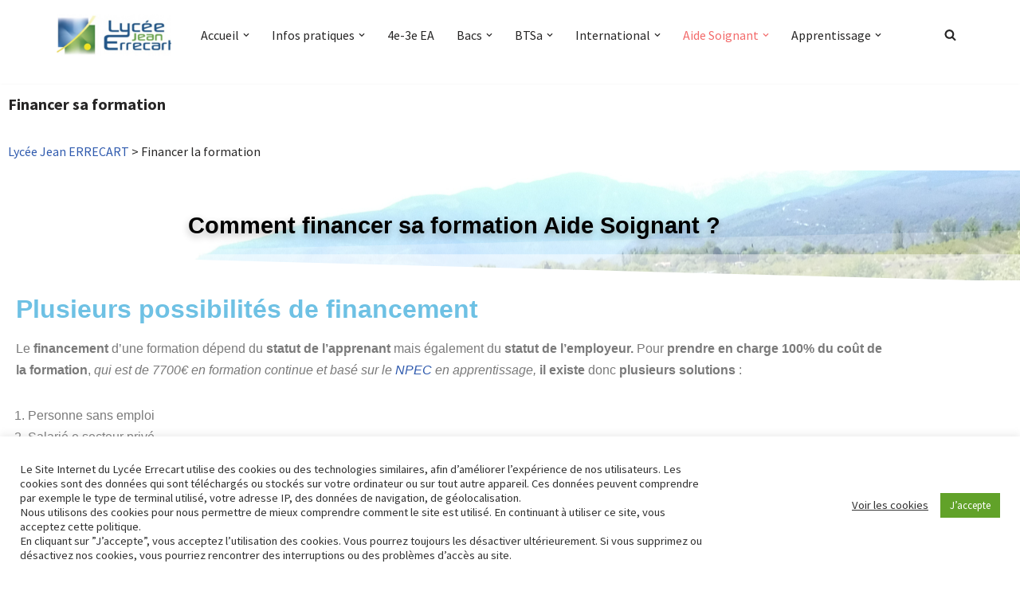

--- FILE ---
content_type: text/html; charset=UTF-8
request_url: http://www.lycee-errecart.com/financer-formation/
body_size: 23852
content:
<!DOCTYPE html>
<html lang="fr-FR">

<head>
	
	<meta charset="UTF-8">
	<meta name="viewport" content="width=device-width, initial-scale=1, minimum-scale=1">
	<link rel="profile" href="http://gmpg.org/xfn/11">
		<meta name='robots' content='index, follow, max-image-preview:large, max-snippet:-1, max-video-preview:-1' />
	<style>img:is([sizes="auto" i], [sizes^="auto," i]) { contain-intrinsic-size: 3000px 1500px }</style>
	
	<!-- This site is optimized with the Yoast SEO plugin v26.7 - https://yoast.com/wordpress/plugins/seo/ -->
	<title>Financer la formation - Lycée Jean ERRECART</title>
	<meta name="description" content="Je souhaite me former ou former mon salarié. Comment financer la formation? Région Nouvelle Aquitaine, OPCO, PTP, CPF, plan de formation ...." />
	<link rel="canonical" href="https://www.lycee-errecart.com/financer-formation/" />
	<meta property="og:locale" content="fr_FR" />
	<meta property="og:type" content="article" />
	<meta property="og:title" content="Financer la formation - Lycée Jean ERRECART" />
	<meta property="og:description" content="Je souhaite me former ou former mon salarié. Comment financer la formation? Région Nouvelle Aquitaine, OPCO, PTP, CPF, plan de formation ...." />
	<meta property="og:url" content="https://www.lycee-errecart.com/financer-formation/" />
	<meta property="og:site_name" content="Lycée Jean ERRECART" />
	<meta property="article:publisher" content="https://www.facebook.com/Inst.JeanErrecart" />
	<meta property="article:modified_time" content="2025-01-21T15:00:33+00:00" />
	<meta property="og:image" content="http://www.lycee-errecart.com/wp-content/uploads/2022/03/640px-Logo_Nouvelle-Aquitaine_2019.svg.png" />
	<meta name="twitter:card" content="summary_large_image" />
	<meta name="twitter:label1" content="Durée de lecture estimée" />
	<meta name="twitter:data1" content="7 minutes" />
	<script type="application/ld+json" class="yoast-schema-graph">{"@context":"https://schema.org","@graph":[{"@type":"WebPage","@id":"https://www.lycee-errecart.com/financer-formation/","url":"https://www.lycee-errecart.com/financer-formation/","name":"Financer la formation - Lycée Jean ERRECART","isPartOf":{"@id":"https://www.lycee-errecart.com/#website"},"primaryImageOfPage":{"@id":"https://www.lycee-errecart.com/financer-formation/#primaryimage"},"image":{"@id":"https://www.lycee-errecart.com/financer-formation/#primaryimage"},"thumbnailUrl":"http://www.lycee-errecart.com/wp-content/uploads/2022/03/640px-Logo_Nouvelle-Aquitaine_2019.svg.png","datePublished":"2020-09-21T13:50:09+00:00","dateModified":"2025-01-21T15:00:33+00:00","description":"Je souhaite me former ou former mon salarié. Comment financer la formation? Région Nouvelle Aquitaine, OPCO, PTP, CPF, plan de formation ....","breadcrumb":{"@id":"https://www.lycee-errecart.com/financer-formation/#breadcrumb"},"inLanguage":"fr-FR","potentialAction":[{"@type":"ReadAction","target":["https://www.lycee-errecart.com/financer-formation/"]}]},{"@type":"ImageObject","inLanguage":"fr-FR","@id":"https://www.lycee-errecart.com/financer-formation/#primaryimage","url":"http://www.lycee-errecart.com/wp-content/uploads/2022/03/640px-Logo_Nouvelle-Aquitaine_2019.svg.png","contentUrl":"http://www.lycee-errecart.com/wp-content/uploads/2022/03/640px-Logo_Nouvelle-Aquitaine_2019.svg.png"},{"@type":"BreadcrumbList","@id":"https://www.lycee-errecart.com/financer-formation/#breadcrumb","itemListElement":[{"@type":"ListItem","position":1,"name":"Accueil","item":"https://www.lycee-errecart.com/"},{"@type":"ListItem","position":2,"name":"Financer la formation"}]},{"@type":"WebSite","@id":"https://www.lycee-errecart.com/#website","url":"https://www.lycee-errecart.com/","name":"Lycée Jean ERRECART","description":"Apprendre la nature pour bâtir le futur","publisher":{"@id":"https://www.lycee-errecart.com/#organization"},"potentialAction":[{"@type":"SearchAction","target":{"@type":"EntryPoint","urlTemplate":"https://www.lycee-errecart.com/?s={search_term_string}"},"query-input":{"@type":"PropertyValueSpecification","valueRequired":true,"valueName":"search_term_string"}}],"inLanguage":"fr-FR"},{"@type":"Organization","@id":"https://www.lycee-errecart.com/#organization","name":"Institut Jean Errecart","url":"https://www.lycee-errecart.com/","logo":{"@type":"ImageObject","inLanguage":"fr-FR","@id":"https://www.lycee-errecart.com/#/schema/logo/image/","url":"https://www.lycee-errecart.com/wp-content/uploads/2017/12/logo.png","contentUrl":"https://www.lycee-errecart.com/wp-content/uploads/2017/12/logo.png","width":401,"height":142,"caption":"Institut Jean Errecart"},"image":{"@id":"https://www.lycee-errecart.com/#/schema/logo/image/"},"sameAs":["https://www.facebook.com/Inst.JeanErrecart","https://www.instagram.com/lyceejeanerrecart/","https://www.youtube.com/channel/UCpuIZOSeGbxFe5e-Pxka7Zw/about"]}]}</script>
	<!-- / Yoast SEO plugin. -->


<link rel='dns-prefetch' href='//www.googletagmanager.com' />
<link rel='dns-prefetch' href='//fonts.googleapis.com' />
<link rel="alternate" type="application/rss+xml" title="Lycée Jean ERRECART &raquo; Flux" href="https://www.lycee-errecart.com/feed/" />
<link rel="alternate" type="application/rss+xml" title="Lycée Jean ERRECART &raquo; Flux des commentaires" href="https://www.lycee-errecart.com/comments/feed/" />
<link rel="alternate" type="text/calendar" title="Lycée Jean ERRECART &raquo; Flux iCal" href="https://www.lycee-errecart.com/events/?ical=1" />
<style id='classic-theme-styles-inline-css'>
/*! This file is auto-generated */
.wp-block-button__link{color:#fff;background-color:#32373c;border-radius:9999px;box-shadow:none;text-decoration:none;padding:calc(.667em + 2px) calc(1.333em + 2px);font-size:1.125em}.wp-block-file__button{background:#32373c;color:#fff;text-decoration:none}
</style>
<style id='global-styles-inline-css'>
:root{--wp--preset--aspect-ratio--square: 1;--wp--preset--aspect-ratio--4-3: 4/3;--wp--preset--aspect-ratio--3-4: 3/4;--wp--preset--aspect-ratio--3-2: 3/2;--wp--preset--aspect-ratio--2-3: 2/3;--wp--preset--aspect-ratio--16-9: 16/9;--wp--preset--aspect-ratio--9-16: 9/16;--wp--preset--color--black: #000000;--wp--preset--color--cyan-bluish-gray: #abb8c3;--wp--preset--color--white: #ffffff;--wp--preset--color--pale-pink: #f78da7;--wp--preset--color--vivid-red: #cf2e2e;--wp--preset--color--luminous-vivid-orange: #ff6900;--wp--preset--color--luminous-vivid-amber: #fcb900;--wp--preset--color--light-green-cyan: #7bdcb5;--wp--preset--color--vivid-green-cyan: #00d084;--wp--preset--color--pale-cyan-blue: #8ed1fc;--wp--preset--color--vivid-cyan-blue: #0693e3;--wp--preset--color--vivid-purple: #9b51e0;--wp--preset--color--neve-link-color: var(--nv-primary-accent);--wp--preset--color--neve-link-hover-color: var(--nv-secondary-accent);--wp--preset--color--nv-site-bg: var(--nv-site-bg);--wp--preset--color--nv-light-bg: var(--nv-light-bg);--wp--preset--color--nv-dark-bg: var(--nv-dark-bg);--wp--preset--color--neve-text-color: var(--nv-text-color);--wp--preset--color--nv-text-dark-bg: var(--nv-text-dark-bg);--wp--preset--color--nv-c-1: var(--nv-c-1);--wp--preset--color--nv-c-2: var(--nv-c-2);--wp--preset--gradient--vivid-cyan-blue-to-vivid-purple: linear-gradient(135deg,rgba(6,147,227,1) 0%,rgb(155,81,224) 100%);--wp--preset--gradient--light-green-cyan-to-vivid-green-cyan: linear-gradient(135deg,rgb(122,220,180) 0%,rgb(0,208,130) 100%);--wp--preset--gradient--luminous-vivid-amber-to-luminous-vivid-orange: linear-gradient(135deg,rgba(252,185,0,1) 0%,rgba(255,105,0,1) 100%);--wp--preset--gradient--luminous-vivid-orange-to-vivid-red: linear-gradient(135deg,rgba(255,105,0,1) 0%,rgb(207,46,46) 100%);--wp--preset--gradient--very-light-gray-to-cyan-bluish-gray: linear-gradient(135deg,rgb(238,238,238) 0%,rgb(169,184,195) 100%);--wp--preset--gradient--cool-to-warm-spectrum: linear-gradient(135deg,rgb(74,234,220) 0%,rgb(151,120,209) 20%,rgb(207,42,186) 40%,rgb(238,44,130) 60%,rgb(251,105,98) 80%,rgb(254,248,76) 100%);--wp--preset--gradient--blush-light-purple: linear-gradient(135deg,rgb(255,206,236) 0%,rgb(152,150,240) 100%);--wp--preset--gradient--blush-bordeaux: linear-gradient(135deg,rgb(254,205,165) 0%,rgb(254,45,45) 50%,rgb(107,0,62) 100%);--wp--preset--gradient--luminous-dusk: linear-gradient(135deg,rgb(255,203,112) 0%,rgb(199,81,192) 50%,rgb(65,88,208) 100%);--wp--preset--gradient--pale-ocean: linear-gradient(135deg,rgb(255,245,203) 0%,rgb(182,227,212) 50%,rgb(51,167,181) 100%);--wp--preset--gradient--electric-grass: linear-gradient(135deg,rgb(202,248,128) 0%,rgb(113,206,126) 100%);--wp--preset--gradient--midnight: linear-gradient(135deg,rgb(2,3,129) 0%,rgb(40,116,252) 100%);--wp--preset--font-size--small: 13px;--wp--preset--font-size--medium: 20px;--wp--preset--font-size--large: 36px;--wp--preset--font-size--x-large: 42px;--wp--preset--spacing--20: 0.44rem;--wp--preset--spacing--30: 0.67rem;--wp--preset--spacing--40: 1rem;--wp--preset--spacing--50: 1.5rem;--wp--preset--spacing--60: 2.25rem;--wp--preset--spacing--70: 3.38rem;--wp--preset--spacing--80: 5.06rem;--wp--preset--shadow--natural: 6px 6px 9px rgba(0, 0, 0, 0.2);--wp--preset--shadow--deep: 12px 12px 50px rgba(0, 0, 0, 0.4);--wp--preset--shadow--sharp: 6px 6px 0px rgba(0, 0, 0, 0.2);--wp--preset--shadow--outlined: 6px 6px 0px -3px rgba(255, 255, 255, 1), 6px 6px rgba(0, 0, 0, 1);--wp--preset--shadow--crisp: 6px 6px 0px rgba(0, 0, 0, 1);}:where(.is-layout-flex){gap: 0.5em;}:where(.is-layout-grid){gap: 0.5em;}body .is-layout-flex{display: flex;}.is-layout-flex{flex-wrap: wrap;align-items: center;}.is-layout-flex > :is(*, div){margin: 0;}body .is-layout-grid{display: grid;}.is-layout-grid > :is(*, div){margin: 0;}:where(.wp-block-columns.is-layout-flex){gap: 2em;}:where(.wp-block-columns.is-layout-grid){gap: 2em;}:where(.wp-block-post-template.is-layout-flex){gap: 1.25em;}:where(.wp-block-post-template.is-layout-grid){gap: 1.25em;}.has-black-color{color: var(--wp--preset--color--black) !important;}.has-cyan-bluish-gray-color{color: var(--wp--preset--color--cyan-bluish-gray) !important;}.has-white-color{color: var(--wp--preset--color--white) !important;}.has-pale-pink-color{color: var(--wp--preset--color--pale-pink) !important;}.has-vivid-red-color{color: var(--wp--preset--color--vivid-red) !important;}.has-luminous-vivid-orange-color{color: var(--wp--preset--color--luminous-vivid-orange) !important;}.has-luminous-vivid-amber-color{color: var(--wp--preset--color--luminous-vivid-amber) !important;}.has-light-green-cyan-color{color: var(--wp--preset--color--light-green-cyan) !important;}.has-vivid-green-cyan-color{color: var(--wp--preset--color--vivid-green-cyan) !important;}.has-pale-cyan-blue-color{color: var(--wp--preset--color--pale-cyan-blue) !important;}.has-vivid-cyan-blue-color{color: var(--wp--preset--color--vivid-cyan-blue) !important;}.has-vivid-purple-color{color: var(--wp--preset--color--vivid-purple) !important;}.has-neve-link-color-color{color: var(--wp--preset--color--neve-link-color) !important;}.has-neve-link-hover-color-color{color: var(--wp--preset--color--neve-link-hover-color) !important;}.has-nv-site-bg-color{color: var(--wp--preset--color--nv-site-bg) !important;}.has-nv-light-bg-color{color: var(--wp--preset--color--nv-light-bg) !important;}.has-nv-dark-bg-color{color: var(--wp--preset--color--nv-dark-bg) !important;}.has-neve-text-color-color{color: var(--wp--preset--color--neve-text-color) !important;}.has-nv-text-dark-bg-color{color: var(--wp--preset--color--nv-text-dark-bg) !important;}.has-nv-c-1-color{color: var(--wp--preset--color--nv-c-1) !important;}.has-nv-c-2-color{color: var(--wp--preset--color--nv-c-2) !important;}.has-black-background-color{background-color: var(--wp--preset--color--black) !important;}.has-cyan-bluish-gray-background-color{background-color: var(--wp--preset--color--cyan-bluish-gray) !important;}.has-white-background-color{background-color: var(--wp--preset--color--white) !important;}.has-pale-pink-background-color{background-color: var(--wp--preset--color--pale-pink) !important;}.has-vivid-red-background-color{background-color: var(--wp--preset--color--vivid-red) !important;}.has-luminous-vivid-orange-background-color{background-color: var(--wp--preset--color--luminous-vivid-orange) !important;}.has-luminous-vivid-amber-background-color{background-color: var(--wp--preset--color--luminous-vivid-amber) !important;}.has-light-green-cyan-background-color{background-color: var(--wp--preset--color--light-green-cyan) !important;}.has-vivid-green-cyan-background-color{background-color: var(--wp--preset--color--vivid-green-cyan) !important;}.has-pale-cyan-blue-background-color{background-color: var(--wp--preset--color--pale-cyan-blue) !important;}.has-vivid-cyan-blue-background-color{background-color: var(--wp--preset--color--vivid-cyan-blue) !important;}.has-vivid-purple-background-color{background-color: var(--wp--preset--color--vivid-purple) !important;}.has-neve-link-color-background-color{background-color: var(--wp--preset--color--neve-link-color) !important;}.has-neve-link-hover-color-background-color{background-color: var(--wp--preset--color--neve-link-hover-color) !important;}.has-nv-site-bg-background-color{background-color: var(--wp--preset--color--nv-site-bg) !important;}.has-nv-light-bg-background-color{background-color: var(--wp--preset--color--nv-light-bg) !important;}.has-nv-dark-bg-background-color{background-color: var(--wp--preset--color--nv-dark-bg) !important;}.has-neve-text-color-background-color{background-color: var(--wp--preset--color--neve-text-color) !important;}.has-nv-text-dark-bg-background-color{background-color: var(--wp--preset--color--nv-text-dark-bg) !important;}.has-nv-c-1-background-color{background-color: var(--wp--preset--color--nv-c-1) !important;}.has-nv-c-2-background-color{background-color: var(--wp--preset--color--nv-c-2) !important;}.has-black-border-color{border-color: var(--wp--preset--color--black) !important;}.has-cyan-bluish-gray-border-color{border-color: var(--wp--preset--color--cyan-bluish-gray) !important;}.has-white-border-color{border-color: var(--wp--preset--color--white) !important;}.has-pale-pink-border-color{border-color: var(--wp--preset--color--pale-pink) !important;}.has-vivid-red-border-color{border-color: var(--wp--preset--color--vivid-red) !important;}.has-luminous-vivid-orange-border-color{border-color: var(--wp--preset--color--luminous-vivid-orange) !important;}.has-luminous-vivid-amber-border-color{border-color: var(--wp--preset--color--luminous-vivid-amber) !important;}.has-light-green-cyan-border-color{border-color: var(--wp--preset--color--light-green-cyan) !important;}.has-vivid-green-cyan-border-color{border-color: var(--wp--preset--color--vivid-green-cyan) !important;}.has-pale-cyan-blue-border-color{border-color: var(--wp--preset--color--pale-cyan-blue) !important;}.has-vivid-cyan-blue-border-color{border-color: var(--wp--preset--color--vivid-cyan-blue) !important;}.has-vivid-purple-border-color{border-color: var(--wp--preset--color--vivid-purple) !important;}.has-neve-link-color-border-color{border-color: var(--wp--preset--color--neve-link-color) !important;}.has-neve-link-hover-color-border-color{border-color: var(--wp--preset--color--neve-link-hover-color) !important;}.has-nv-site-bg-border-color{border-color: var(--wp--preset--color--nv-site-bg) !important;}.has-nv-light-bg-border-color{border-color: var(--wp--preset--color--nv-light-bg) !important;}.has-nv-dark-bg-border-color{border-color: var(--wp--preset--color--nv-dark-bg) !important;}.has-neve-text-color-border-color{border-color: var(--wp--preset--color--neve-text-color) !important;}.has-nv-text-dark-bg-border-color{border-color: var(--wp--preset--color--nv-text-dark-bg) !important;}.has-nv-c-1-border-color{border-color: var(--wp--preset--color--nv-c-1) !important;}.has-nv-c-2-border-color{border-color: var(--wp--preset--color--nv-c-2) !important;}.has-vivid-cyan-blue-to-vivid-purple-gradient-background{background: var(--wp--preset--gradient--vivid-cyan-blue-to-vivid-purple) !important;}.has-light-green-cyan-to-vivid-green-cyan-gradient-background{background: var(--wp--preset--gradient--light-green-cyan-to-vivid-green-cyan) !important;}.has-luminous-vivid-amber-to-luminous-vivid-orange-gradient-background{background: var(--wp--preset--gradient--luminous-vivid-amber-to-luminous-vivid-orange) !important;}.has-luminous-vivid-orange-to-vivid-red-gradient-background{background: var(--wp--preset--gradient--luminous-vivid-orange-to-vivid-red) !important;}.has-very-light-gray-to-cyan-bluish-gray-gradient-background{background: var(--wp--preset--gradient--very-light-gray-to-cyan-bluish-gray) !important;}.has-cool-to-warm-spectrum-gradient-background{background: var(--wp--preset--gradient--cool-to-warm-spectrum) !important;}.has-blush-light-purple-gradient-background{background: var(--wp--preset--gradient--blush-light-purple) !important;}.has-blush-bordeaux-gradient-background{background: var(--wp--preset--gradient--blush-bordeaux) !important;}.has-luminous-dusk-gradient-background{background: var(--wp--preset--gradient--luminous-dusk) !important;}.has-pale-ocean-gradient-background{background: var(--wp--preset--gradient--pale-ocean) !important;}.has-electric-grass-gradient-background{background: var(--wp--preset--gradient--electric-grass) !important;}.has-midnight-gradient-background{background: var(--wp--preset--gradient--midnight) !important;}.has-small-font-size{font-size: var(--wp--preset--font-size--small) !important;}.has-medium-font-size{font-size: var(--wp--preset--font-size--medium) !important;}.has-large-font-size{font-size: var(--wp--preset--font-size--large) !important;}.has-x-large-font-size{font-size: var(--wp--preset--font-size--x-large) !important;}
:where(.wp-block-post-template.is-layout-flex){gap: 1.25em;}:where(.wp-block-post-template.is-layout-grid){gap: 1.25em;}
:where(.wp-block-columns.is-layout-flex){gap: 2em;}:where(.wp-block-columns.is-layout-grid){gap: 2em;}
:root :where(.wp-block-pullquote){font-size: 1.5em;line-height: 1.6;}
</style>
<link rel='stylesheet' id='wpo_min-header-0-css' href='https://www.lycee-errecart.com/wp-content/cache/wpo-minify/1768346885/assets/wpo-minify-header-7a6eb7e0.min.css' media='all' />
<script id="wpo_min-header-0-js-extra">
var Cli_Data = {"nn_cookie_ids":[],"cookielist":[],"non_necessary_cookies":[],"ccpaEnabled":"","ccpaRegionBased":"","ccpaBarEnabled":"","strictlyEnabled":["necessary","obligatoire"],"ccpaType":"gdpr","js_blocking":"1","custom_integration":"","triggerDomRefresh":"","secure_cookies":""};
var cli_cookiebar_settings = {"animate_speed_hide":"500","animate_speed_show":"500","background":"#FFF","border":"#b1a6a6c2","border_on":"","button_1_button_colour":"#61a229","button_1_button_hover":"#4e8221","button_1_link_colour":"#fff","button_1_as_button":"1","button_1_new_win":"","button_2_button_colour":"#333","button_2_button_hover":"#292929","button_2_link_colour":"#444","button_2_as_button":"","button_2_hidebar":"","button_3_button_colour":"#3566bb","button_3_button_hover":"#2a5296","button_3_link_colour":"#fff","button_3_as_button":"1","button_3_new_win":"","button_4_button_colour":"#000","button_4_button_hover":"#000000","button_4_link_colour":"#333333","button_4_as_button":"","button_7_button_colour":"#61a229","button_7_button_hover":"#4e8221","button_7_link_colour":"#fff","button_7_as_button":"1","button_7_new_win":"","font_family":"inherit","header_fix":"","notify_animate_hide":"1","notify_animate_show":"","notify_div_id":"#cookie-law-info-bar","notify_position_horizontal":"right","notify_position_vertical":"bottom","scroll_close":"","scroll_close_reload":"","accept_close_reload":"","reject_close_reload":"","showagain_tab":"","showagain_background":"#fff","showagain_border":"#000","showagain_div_id":"#cookie-law-info-again","showagain_x_position":"100px","text":"#333333","show_once_yn":"","show_once":"10000","logging_on":"","as_popup":"","popup_overlay":"1","bar_heading_text":"","cookie_bar_as":"banner","popup_showagain_position":"bottom-right","widget_position":"left"};
var log_object = {"ajax_url":"https:\/\/www.lycee-errecart.com\/wp-admin\/admin-ajax.php"};
</script>
<script src="https://www.lycee-errecart.com/wp-content/cache/wpo-minify/1768346885/assets/wpo-minify-header-25c93e1f.min.js" id="wpo_min-header-0-js"></script>

<!-- Extrait de code de la balise Google (gtag.js) ajouté par Site Kit -->
<!-- Extrait Google Analytics ajouté par Site Kit -->
<script src="https://www.googletagmanager.com/gtag/js?id=GT-5N2K2GB6" id="google_gtagjs-js" async></script>
<script id="google_gtagjs-js-after">
window.dataLayer = window.dataLayer || [];function gtag(){dataLayer.push(arguments);}
gtag("set","linker",{"domains":["www.lycee-errecart.com"]});
gtag("js", new Date());
gtag("set", "developer_id.dZTNiMT", true);
gtag("config", "GT-5N2K2GB6");
 window._googlesitekit = window._googlesitekit || {}; window._googlesitekit.throttledEvents = []; window._googlesitekit.gtagEvent = (name, data) => { var key = JSON.stringify( { name, data } ); if ( !! window._googlesitekit.throttledEvents[ key ] ) { return; } window._googlesitekit.throttledEvents[ key ] = true; setTimeout( () => { delete window._googlesitekit.throttledEvents[ key ]; }, 5 ); gtag( "event", name, { ...data, event_source: "site-kit" } ); };
</script>
<script src="https://www.lycee-errecart.com/wp-content/cache/wpo-minify/1768346885/assets/wpo-minify-header-9ace0925.min.js" id="wpo_min-header-2-js"></script>
<link rel="https://api.w.org/" href="https://www.lycee-errecart.com/wp-json/" /><link rel="alternate" title="JSON" type="application/json" href="https://www.lycee-errecart.com/wp-json/wp/v2/pages/2158" /><link rel="EditURI" type="application/rsd+xml" title="RSD" href="https://www.lycee-errecart.com/xmlrpc.php?rsd" />
<meta name="generator" content="WordPress 6.7.4" />
<link rel='shortlink' href='https://www.lycee-errecart.com/?p=2158' />
<link rel="alternate" title="oEmbed (JSON)" type="application/json+oembed" href="https://www.lycee-errecart.com/wp-json/oembed/1.0/embed?url=https%3A%2F%2Fwww.lycee-errecart.com%2Ffinancer-formation%2F" />
<link rel="alternate" title="oEmbed (XML)" type="text/xml+oembed" href="https://www.lycee-errecart.com/wp-json/oembed/1.0/embed?url=https%3A%2F%2Fwww.lycee-errecart.com%2Ffinancer-formation%2F&#038;format=xml" />
<meta name="generator" content="Site Kit by Google 1.170.0" /><meta name="et-api-version" content="v1"><meta name="et-api-origin" content="https://www.lycee-errecart.com"><link rel="https://theeventscalendar.com/" href="https://www.lycee-errecart.com/wp-json/tribe/tickets/v1/" /><meta name="tec-api-version" content="v1"><meta name="tec-api-origin" content="https://www.lycee-errecart.com"><link rel="alternate" href="https://www.lycee-errecart.com/wp-json/tribe/events/v1/" /><meta name="generator" content="Elementor 3.34.1; features: additional_custom_breakpoints; settings: css_print_method-external, google_font-enabled, font_display-auto">
			<style>
				.e-con.e-parent:nth-of-type(n+4):not(.e-lazyloaded):not(.e-no-lazyload),
				.e-con.e-parent:nth-of-type(n+4):not(.e-lazyloaded):not(.e-no-lazyload) * {
					background-image: none !important;
				}
				@media screen and (max-height: 1024px) {
					.e-con.e-parent:nth-of-type(n+3):not(.e-lazyloaded):not(.e-no-lazyload),
					.e-con.e-parent:nth-of-type(n+3):not(.e-lazyloaded):not(.e-no-lazyload) * {
						background-image: none !important;
					}
				}
				@media screen and (max-height: 640px) {
					.e-con.e-parent:nth-of-type(n+2):not(.e-lazyloaded):not(.e-no-lazyload),
					.e-con.e-parent:nth-of-type(n+2):not(.e-lazyloaded):not(.e-no-lazyload) * {
						background-image: none !important;
					}
				}
			</style>
			<link rel="icon" href="https://www.lycee-errecart.com/wp-content/uploads/2025/02/cropped-Icone-Lycee-Jean-Errecart-Carre-32x32.png" sizes="32x32" />
<link rel="icon" href="https://www.lycee-errecart.com/wp-content/uploads/2025/02/cropped-Icone-Lycee-Jean-Errecart-Carre-192x192.png" sizes="192x192" />
<link rel="apple-touch-icon" href="https://www.lycee-errecart.com/wp-content/uploads/2025/02/cropped-Icone-Lycee-Jean-Errecart-Carre-180x180.png" />
<meta name="msapplication-TileImage" content="https://www.lycee-errecart.com/wp-content/uploads/2025/02/cropped-Icone-Lycee-Jean-Errecart-Carre-270x270.png" />

	</head>

<body  class="page-template page-template-elementor_header_footer page page-id-2158 wp-custom-logo tribe-no-js tec-no-tickets-on-recurring tec-no-rsvp-on-recurring  nv-blog-grid nv-sidebar-full-width menu_sidebar_slide_left elementor-default elementor-template-full-width elementor-kit-1543 elementor-page elementor-page-2158 tribe-theme-neve" id="neve_body"  >
<div class="wrapper">
	
	<header class="header"  >
		<a class="neve-skip-link show-on-focus" href="#content" >
			Aller au contenu		</a>
		<div id="header-grid"  class="hfg_header site-header">
	
<nav class="header--row header-main hide-on-mobile hide-on-tablet layout-full-contained nv-navbar header--row"
	data-row-id="main" data-show-on="desktop">

	<div
		class="header--row-inner header-main-inner">
		<div class="container">
			<div
				class="row row--wrapper"
				data-section="hfg_header_layout_main" >
				<div class="hfg-slot left"><div class="builder-item desktop-left"><div class="item--inner builder-item--logo"
		data-section="title_tagline"
		data-item-id="logo">
	
<div class="site-logo">
	<a class="brand" href="https://www.lycee-errecart.com/" aria-label="Lycée Jean ERRECART Apprendre la nature pour bâtir le futur" rel="home"><img width="200" height="70" src="https://www.lycee-errecart.com/wp-content/uploads/2017/12/cropped-logo.png" class="neve-site-logo skip-lazy" alt="Logo Errecart" data-variant="logo" decoding="async" /></a></div>
	</div>

</div><div class="builder-item has-nav"><div class="item--inner builder-item--primary-menu has_menu"
		data-section="header_menu_primary"
		data-item-id="primary-menu">
	<div class="nv-nav-wrap">
	<div role="navigation" class="nav-menu-primary style-border-top m-style"
			aria-label="Menu principal">

		<ul id="nv-primary-navigation-main" class="primary-menu-ul nav-ul menu-desktop"><li id="menu-item-1557" class="menu-item menu-item-type-post_type menu-item-object-page menu-item-home menu-item-has-children menu-item-1557"><div class="wrap"><a href="https://www.lycee-errecart.com/"><span class="menu-item-title-wrap dd-title">Accueil</span></a><div role="button" aria-pressed="false" aria-label="Ouvrir le sous-menu" tabindex="0" class="caret-wrap caret 1" style="margin-left:5px;"><span class="caret"><svg fill="currentColor" aria-label="Liste déroulante" xmlns="http://www.w3.org/2000/svg" viewBox="0 0 448 512"><path d="M207.029 381.476L12.686 187.132c-9.373-9.373-9.373-24.569 0-33.941l22.667-22.667c9.357-9.357 24.522-9.375 33.901-.04L224 284.505l154.745-154.021c9.379-9.335 24.544-9.317 33.901.04l22.667 22.667c9.373 9.373 9.373 24.569 0 33.941L240.971 381.476c-9.373 9.372-24.569 9.372-33.942 0z"/></svg></span></div></div>
<ul class="sub-menu">
	<li id="menu-item-780" class="menu-item menu-item-type-post_type menu-item-object-page menu-item-780"><div class="wrap"><a href="https://www.lycee-errecart.com/accueil/">Présentation générale</a></div></li>
	<li id="menu-item-1819" class="menu-item menu-item-type-post_type menu-item-object-page menu-item-1819"><div class="wrap"><a href="https://www.lycee-errecart.com/infrastructures/">Infrastructures &#8211; Visite virtuelle</a></div></li>
	<li id="menu-item-1977" class="menu-item menu-item-type-post_type menu-item-object-page menu-item-1977"><div class="wrap"><a href="https://www.lycee-errecart.com/poles-de-formation/">Formations initiales</a></div></li>
	<li id="menu-item-6684" class="menu-item menu-item-type-post_type menu-item-object-page menu-item-6684"><div class="wrap"><a href="https://www.lycee-errecart.com/formation-continue-apprentissage/">Formation continue &#8211; apprentissage</a></div></li>
	<li id="menu-item-1849" class="menu-item menu-item-type-post_type menu-item-object-page menu-item-1849"><div class="wrap"><a href="https://www.lycee-errecart.com/sports-au-lycee/">Sports et culture au Lycée</a></div></li>
	<li id="menu-item-10106" class="menu-item menu-item-type-post_type menu-item-object-page menu-item-10106"><div class="wrap"><a href="https://www.lycee-errecart.com/taxe-apprentissage/">Taxe d’apprentissage</a></div></li>
</ul>
</li>
<li id="menu-item-9868" class="menu-item menu-item-type-post_type menu-item-object-page menu-item-has-children menu-item-9868"><div class="wrap"><a href="https://www.lycee-errecart.com/informations-pratiques/"><span class="menu-item-title-wrap dd-title">Infos pratiques</span></a><div role="button" aria-pressed="false" aria-label="Ouvrir le sous-menu" tabindex="0" class="caret-wrap caret 8" style="margin-left:5px;"><span class="caret"><svg fill="currentColor" aria-label="Liste déroulante" xmlns="http://www.w3.org/2000/svg" viewBox="0 0 448 512"><path d="M207.029 381.476L12.686 187.132c-9.373-9.373-9.373-24.569 0-33.941l22.667-22.667c9.357-9.357 24.522-9.375 33.901-.04L224 284.505l154.745-154.021c9.379-9.335 24.544-9.317 33.901.04l22.667 22.667c9.373 9.373 9.373 24.569 0 33.941L240.971 381.476c-9.373 9.372-24.569 9.372-33.942 0z"/></svg></span></div></div>
<ul class="sub-menu">
	<li id="menu-item-18261" class="menu-item menu-item-type-post_type menu-item-object-page menu-item-18261"><div class="wrap"><a href="https://www.lycee-errecart.com/rentree-scolaire/">Rentrée scolaire</a></div></li>
	<li id="menu-item-8127" class="menu-item menu-item-type-post_type menu-item-object-page menu-item-8127"><div class="wrap"><a href="https://www.lycee-errecart.com/journees-portes-ouvertes/">Portes Ouvertes</a></div></li>
	<li id="menu-item-1752" class="menu-item menu-item-type-post_type menu-item-object-page menu-item-1752"><div class="wrap"><a href="https://www.lycee-errecart.com/fiche-dinscription/">Inscriptions</a></div></li>
	<li id="menu-item-6547" class="menu-item menu-item-type-post_type menu-item-object-page menu-item-6547"><div class="wrap"><a href="https://www.lycee-errecart.com/tarifs-transports/">Tarifs – Transports</a></div></li>
	<li id="menu-item-1800" class="menu-item menu-item-type-post_type menu-item-object-page menu-item-1800"><div class="wrap"><a href="https://www.lycee-errecart.com/ecole-directe-parents/">Ecole Directe Parents</a></div></li>
	<li id="menu-item-7518" class="menu-item menu-item-type-post_type menu-item-object-page menu-item-7518"><div class="wrap"><a href="https://www.lycee-errecart.com/menu-du-self/">Menu du self</a></div></li>
	<li id="menu-item-7387" class="menu-item menu-item-type-post_type menu-item-object-page menu-item-7387"><div class="wrap"><a href="https://www.lycee-errecart.com/acces-contact-2/">Contact</a></div></li>
</ul>
</li>
<li id="menu-item-1948" class="menu-item menu-item-type-post_type menu-item-object-page menu-item-1948"><div class="wrap"><a href="https://www.lycee-errecart.com/4e-et-3e-enseignement-agricole/">4e-3e EA</a></div></li>
<li id="menu-item-1965" class="menu-item menu-item-type-post_type menu-item-object-page menu-item-has-children menu-item-1965"><div class="wrap"><a href="https://www.lycee-errecart.com/baccalaureat/"><span class="menu-item-title-wrap dd-title">Bacs</span></a><div role="button" aria-pressed="false" aria-label="Ouvrir le sous-menu" tabindex="0" class="caret-wrap caret 17" style="margin-left:5px;"><span class="caret"><svg fill="currentColor" aria-label="Liste déroulante" xmlns="http://www.w3.org/2000/svg" viewBox="0 0 448 512"><path d="M207.029 381.476L12.686 187.132c-9.373-9.373-9.373-24.569 0-33.941l22.667-22.667c9.357-9.357 24.522-9.375 33.901-.04L224 284.505l154.745-154.021c9.379-9.335 24.544-9.317 33.901.04l22.667 22.667c9.373 9.373 9.373 24.569 0 33.941L240.971 381.476c-9.373 9.372-24.569 9.372-33.942 0z"/></svg></span></div></div>
<ul class="sub-menu">
	<li id="menu-item-1958" class="menu-item menu-item-type-post_type menu-item-object-page menu-item-1958"><div class="wrap"><a href="https://www.lycee-errecart.com/seconde-generale-et-technologique/">Seconde Générale et Technologique</a></div></li>
	<li id="menu-item-2006" class="menu-item menu-item-type-post_type menu-item-object-page menu-item-2006"><div class="wrap"><a href="https://www.lycee-errecart.com/baccalaureat/bac-general/">Bac Général</a></div></li>
	<li id="menu-item-2014" class="menu-item menu-item-type-post_type menu-item-object-page menu-item-2014"><div class="wrap"><a href="https://www.lycee-errecart.com/baccalaureat/bac-stav/">Bac STAV</a></div></li>
	<li id="menu-item-1992" class="menu-item menu-item-type-post_type menu-item-object-page menu-item-1992"><div class="wrap"><a href="https://www.lycee-errecart.com/baccalaureat/bac-pro-cgea/">Bac Pro CGEA</a></div></li>
	<li id="menu-item-1941" class="menu-item menu-item-type-post_type menu-item-object-page menu-item-1941"><div class="wrap"><a href="https://www.lycee-errecart.com/section-sportive-pelote/">Section Sportive Pelote</a></div></li>
	<li id="menu-item-17656" class="menu-item menu-item-type-post_type menu-item-object-page menu-item-17656"><div class="wrap"><a href="https://www.lycee-errecart.com/section-sportive-handball/">Section sportive handball</a></div></li>
	<li id="menu-item-7885" class="menu-item menu-item-type-post_type menu-item-object-page menu-item-7885"><div class="wrap"><a href="https://www.lycee-errecart.com/osteopathie-animale-et-soins-alternatifs/">Ostéopathie animale et soins alternatifs</a></div></li>
</ul>
</li>
<li id="menu-item-2029" class="menu-item menu-item-type-post_type menu-item-object-page menu-item-has-children menu-item-2029"><div class="wrap"><a href="https://www.lycee-errecart.com/btsa/"><span class="menu-item-title-wrap dd-title">BTSa</span></a><div role="button" aria-pressed="false" aria-label="Ouvrir le sous-menu" tabindex="0" class="caret-wrap caret 25" style="margin-left:5px;"><span class="caret"><svg fill="currentColor" aria-label="Liste déroulante" xmlns="http://www.w3.org/2000/svg" viewBox="0 0 448 512"><path d="M207.029 381.476L12.686 187.132c-9.373-9.373-9.373-24.569 0-33.941l22.667-22.667c9.357-9.357 24.522-9.375 33.901-.04L224 284.505l154.745-154.021c9.379-9.335 24.544-9.317 33.901.04l22.667 22.667c9.373 9.373 9.373 24.569 0 33.941L240.971 381.476c-9.373 9.372-24.569 9.372-33.942 0z"/></svg></span></div></div>
<ul class="sub-menu">
	<li id="menu-item-2038" class="menu-item menu-item-type-post_type menu-item-object-page menu-item-2038"><div class="wrap"><a href="https://www.lycee-errecart.com/btsa/btsa-acs-agri/">BTSA &#8211; ACS&rsquo;AGRI : Analyse, Conduite et Stratégie de l&rsquo;entreprise Agricole</a></div></li>
	<li id="menu-item-2045" class="menu-item menu-item-type-post_type menu-item-object-page menu-item-2045"><div class="wrap"><a href="https://www.lycee-errecart.com/btsa/btsa-gestion-protection-nature-g-p-n/">BTSa Gestion et Protection de la nature (GPN)</a></div></li>
	<li id="menu-item-2053" class="menu-item menu-item-type-post_type menu-item-object-page menu-item-2053"><div class="wrap"><a href="https://www.lycee-errecart.com/btsa/btsa-bioqualim/">BTSa BioQUALIM (ex STA)</a></div></li>
	<li id="menu-item-2061" class="menu-item menu-item-type-post_type menu-item-object-page menu-item-2061"><div class="wrap"><a href="https://www.lycee-errecart.com/btsa/btsa-t-c/">BTSa Technico-commercial (TC)</a></div></li>
	<li id="menu-item-2480" class="menu-item menu-item-type-post_type menu-item-object-page menu-item-2480"><div class="wrap"><a href="https://www.lycee-errecart.com/btsa/btsa-anabiotec/">BTSa ANABIOTEC Analyses biologiques biotechnologiques agricoles et environnementales</a></div></li>
	<li id="menu-item-40" class="menu-item menu-item-type-post_type menu-item-object-page menu-item-40"><div class="wrap"><a href="https://www.lycee-errecart.com/eil-en-bts/">Enseignement d&rsquo;initiative locale (EIL)</a></div></li>
</ul>
</li>
<li id="menu-item-17376" class="menu-item menu-item-type-post_type menu-item-object-page menu-item-has-children menu-item-17376"><div class="wrap"><a href="https://www.lycee-errecart.com/cooperation-et-mobilites-internationales/"><span class="menu-item-title-wrap dd-title">International</span></a><div role="button" aria-pressed="false" aria-label="Ouvrir le sous-menu" tabindex="0" class="caret-wrap caret 32" style="margin-left:5px;"><span class="caret"><svg fill="currentColor" aria-label="Liste déroulante" xmlns="http://www.w3.org/2000/svg" viewBox="0 0 448 512"><path d="M207.029 381.476L12.686 187.132c-9.373-9.373-9.373-24.569 0-33.941l22.667-22.667c9.357-9.357 24.522-9.375 33.901-.04L224 284.505l154.745-154.021c9.379-9.335 24.544-9.317 33.901.04l22.667 22.667c9.373 9.373 9.373 24.569 0 33.941L240.971 381.476c-9.373 9.372-24.569 9.372-33.942 0z"/></svg></span></div></div>
<ul class="sub-menu">
	<li id="menu-item-17136" class="menu-item menu-item-type-post_type menu-item-object-page menu-item-17136"><div class="wrap"><a href="https://www.lycee-errecart.com/informations-generales-2/">Coopération internationale</a></div></li>
	<li id="menu-item-17138" class="menu-item menu-item-type-post_type menu-item-object-page menu-item-17138"><div class="wrap"><a href="https://www.lycee-errecart.com/poles-de-formation/stage-etranger/">Stage à l&rsquo;étranger</a></div></li>
	<li id="menu-item-17137" class="menu-item menu-item-type-post_type menu-item-object-page menu-item-17137"><div class="wrap"><a href="https://www.lycee-errecart.com/academica-dual-diploma/">Academica Dual Diploma</a></div></li>
</ul>
</li>
<li id="menu-item-17435" class="menu-item menu-item-type-post_type menu-item-object-page current-menu-ancestor current-menu-parent current_page_parent current_page_ancestor menu-item-has-children menu-item-17435 nv-active"><div class="wrap"><a href="https://www.lycee-errecart.com/ifas-deas-accueil/"><span class="menu-item-title-wrap dd-title">Aide Soignant</span></a><div role="button" aria-pressed="false" aria-label="Ouvrir le sous-menu" tabindex="0" class="caret-wrap caret 36" style="margin-left:5px;"><span class="caret"><svg fill="currentColor" aria-label="Liste déroulante" xmlns="http://www.w3.org/2000/svg" viewBox="0 0 448 512"><path d="M207.029 381.476L12.686 187.132c-9.373-9.373-9.373-24.569 0-33.941l22.667-22.667c9.357-9.357 24.522-9.375 33.901-.04L224 284.505l154.745-154.021c9.379-9.335 24.544-9.317 33.901.04l22.667 22.667c9.373 9.373 9.373 24.569 0 33.941L240.971 381.476c-9.373 9.372-24.569 9.372-33.942 0z"/></svg></span></div></div>
<ul class="sub-menu">
	<li id="menu-item-6501" class="menu-item menu-item-type-post_type menu-item-object-page menu-item-6501"><div class="wrap"><a href="https://www.lycee-errecart.com/ifas-errecart/">L&rsquo;IFAS</a></div></li>
	<li id="menu-item-3328" class="menu-item menu-item-type-post_type menu-item-object-page menu-item-3328"><div class="wrap"><a href="https://www.lycee-errecart.com/formation-aide-soignant-2022/">DE Aide Soignant</a></div></li>
	<li id="menu-item-8761" class="menu-item menu-item-type-post_type menu-item-object-page menu-item-8761"><div class="wrap"><a href="https://www.lycee-errecart.com/ifas-inscription-et-admission-formation-aide-soignant/">Inscription et admission</a></div></li>
	<li id="menu-item-6106" class="menu-item menu-item-type-post_type menu-item-object-page current-menu-item page_item page-item-2158 current_page_item menu-item-6106 nv-active"><div class="wrap"><a href="https://www.lycee-errecart.com/financer-formation/" aria-current="page">Financer la formation</a></div></li>
	<li id="menu-item-11671" class="menu-item menu-item-type-post_type menu-item-object-page menu-item-has-children menu-item-11671"><div class="wrap"><a href="https://www.lycee-errecart.com/formations-handicap/"><span class="menu-item-title-wrap dd-title">Handicap</span></a><div role="button" aria-pressed="false" aria-label="Ouvrir le sous-menu" tabindex="0" class="caret-wrap caret 41" style="margin-left:5px;"><span class="caret"><svg fill="currentColor" aria-label="Liste déroulante" xmlns="http://www.w3.org/2000/svg" viewBox="0 0 448 512"><path d="M207.029 381.476L12.686 187.132c-9.373-9.373-9.373-24.569 0-33.941l22.667-22.667c9.357-9.357 24.522-9.375 33.901-.04L224 284.505l154.745-154.021c9.379-9.335 24.544-9.317 33.901.04l22.667 22.667c9.373 9.373 9.373 24.569 0 33.941L240.971 381.476c-9.373 9.372-24.569 9.372-33.942 0z"/></svg></span></div></div>
	<ul class="sub-menu">
		<li id="menu-item-12156" class="menu-item menu-item-type-post_type menu-item-object-page menu-item-12156"><div class="wrap"><a href="https://www.lycee-errecart.com/ressources-handicap-formateurs-formatrices/">Ressources handicap – formateurs formatrices</a></div></li>
	</ul>
</li>
</ul>
</li>
<li id="menu-item-7263" class="menu-item menu-item-type-post_type menu-item-object-page menu-item-has-children menu-item-7263"><div class="wrap"><a href="https://www.lycee-errecart.com/apprentissage/"><span class="menu-item-title-wrap dd-title">Apprentissage</span></a><div role="button" aria-pressed="false" aria-label="Ouvrir le sous-menu" tabindex="0" class="caret-wrap caret 43" style="margin-left:5px;"><span class="caret"><svg fill="currentColor" aria-label="Liste déroulante" xmlns="http://www.w3.org/2000/svg" viewBox="0 0 448 512"><path d="M207.029 381.476L12.686 187.132c-9.373-9.373-9.373-24.569 0-33.941l22.667-22.667c9.357-9.357 24.522-9.375 33.901-.04L224 284.505l154.745-154.021c9.379-9.335 24.544-9.317 33.901.04l22.667 22.667c9.373 9.373 9.373 24.569 0 33.941L240.971 381.476c-9.373 9.372-24.569 9.372-33.942 0z"/></svg></span></div></div>
<ul class="sub-menu">
	<li id="menu-item-17321" class="menu-item menu-item-type-post_type menu-item-object-page menu-item-17321"><div class="wrap"><a href="https://www.lycee-errecart.com/apprentissage-lessentiel/">Apprentissage – L’essentiel</a></div></li>
	<li id="menu-item-17410" class="menu-item menu-item-type-post_type menu-item-object-page menu-item-17410"><div class="wrap"><a href="https://www.lycee-errecart.com/apprentissage-inscriptions/">Apprentissage Inscriptions</a></div></li>
	<li id="menu-item-10957" class="menu-item menu-item-type-post_type menu-item-object-page menu-item-10957"><div class="wrap"><a href="https://www.lycee-errecart.com/apprenti-e-s-droits-et-devoirs/">Apprenti.e. : Droits et devoirs</a></div></li>
	<li id="menu-item-10908" class="menu-item menu-item-type-post_type menu-item-object-page menu-item-10908"><div class="wrap"><a href="https://www.lycee-errecart.com/statut-apprenti/">Le statut apprenti</a></div></li>
	<li id="menu-item-10276" class="menu-item menu-item-type-post_type menu-item-object-page menu-item-10276"><div class="wrap"><a href="https://www.lycee-errecart.com/apprentis-les-aides-et-avantages/">Apprenti.e : les aides et avantages</a></div></li>
	<li id="menu-item-10245" class="menu-item menu-item-type-post_type menu-item-object-page menu-item-10245"><div class="wrap"><a href="https://www.lycee-errecart.com/absence-apprenti/">Absences apprenti.e.s</a></div></li>
	<li id="menu-item-10568" class="menu-item menu-item-type-post_type menu-item-object-page menu-item-10568"><div class="wrap"><a href="https://www.lycee-errecart.com/apprenti-e-s-rupture-du-contrat-dapprentissage/">Rupture du contrat</a></div></li>
</ul>
</li>
</ul>	</div>
</div>

	</div>

</div></div><div class="hfg-slot right"><div class="builder-item desktop-left"><div class="item--inner builder-item--header_search_responsive"
		data-section="header_search_responsive"
		data-item-id="header_search_responsive">
	<div class="nv-search-icon-component" >
	<div  class="menu-item-nav-search canvas">
		<a aria-label="Rechercher" href="#" class="nv-icon nv-search" >
				<svg width="15" height="15" viewBox="0 0 1792 1792" xmlns="http://www.w3.org/2000/svg"><path d="M1216 832q0-185-131.5-316.5t-316.5-131.5-316.5 131.5-131.5 316.5 131.5 316.5 316.5 131.5 316.5-131.5 131.5-316.5zm512 832q0 52-38 90t-90 38q-54 0-90-38l-343-342q-179 124-399 124-143 0-273.5-55.5t-225-150-150-225-55.5-273.5 55.5-273.5 150-225 225-150 273.5-55.5 273.5 55.5 225 150 150 225 55.5 273.5q0 220-124 399l343 343q37 37 37 90z" /></svg>
			</a>		<div class="nv-nav-search" aria-label="search">
			<div class="form-wrap container responsive-search">
				
<form role="search"
	method="get"
	class="search-form"
	action="https://www.lycee-errecart.com/">
	<label>
		<span class="screen-reader-text">Rechercher...</span>
	</label>
	<input type="search"
		class="search-field"
		aria-label="Rechercher"
		placeholder="Rechercher..."
		value=""
		name="s"/>
	<button type="submit"
			class="search-submit nv-submit"
			aria-label="Rechercher">
					<span class="nv-search-icon-wrap">
				<span class="nv-icon nv-search" >
				<svg width="15" height="15" viewBox="0 0 1792 1792" xmlns="http://www.w3.org/2000/svg"><path d="M1216 832q0-185-131.5-316.5t-316.5-131.5-316.5 131.5-131.5 316.5 131.5 316.5 316.5 131.5 316.5-131.5 131.5-316.5zm512 832q0 52-38 90t-90 38q-54 0-90-38l-343-342q-179 124-399 124-143 0-273.5-55.5t-225-150-150-225-55.5-273.5 55.5-273.5 150-225 225-150 273.5-55.5 273.5 55.5 225 150 150 225 55.5 273.5q0 220-124 399l343 343q37 37 37 90z" /></svg>
			</span>			</span>
			</button>
	</form>
			</div>
							<div class="close-container container responsive-search">
					<button  class="close-responsive-search" aria-label="Fermer"
												>
						<svg width="50" height="50" viewBox="0 0 20 20" fill="#555555"><path d="M14.95 6.46L11.41 10l3.54 3.54l-1.41 1.41L10 11.42l-3.53 3.53l-1.42-1.42L8.58 10L5.05 6.47l1.42-1.42L10 8.58l3.54-3.53z"/></svg>
					</button>
				</div>
					</div>
	</div>
</div>
	</div>

</div></div>							</div>
		</div>
	</div>
</nav>

<div class="header--row header-bottom hide-on-mobile hide-on-tablet layout-full-contained header--row"
	data-row-id="bottom" data-show-on="desktop">

	<div
		class="header--row-inner header-bottom-inner">
		<div class="container">
			<div
				class="row row--wrapper"
				data-section="hfg_header_layout_bottom" >
				<div class="hfg-slot left"><div class="builder-item desktop-left"><div class="item--inner builder-item--secondary-menu has_menu"
		data-section="secondary_menu_primary"
		data-item-id="secondary-menu">
	<div class="nv-top-bar">
	<div role="navigation" class="menu-content nav-menu-secondary style-border-top m-style"
		aria-label="Menu secondaire">
			</div>
</div>

	</div>

</div></div><div class="hfg-slot right"></div>							</div>
		</div>
	</div>
</div>


<nav class="header--row header-main hide-on-desktop layout-full-contained nv-navbar header--row"
	data-row-id="main" data-show-on="mobile">

	<div
		class="header--row-inner header-main-inner">
		<div class="container">
			<div
				class="row row--wrapper"
				data-section="hfg_header_layout_main" >
				<div class="hfg-slot left"><div class="builder-item tablet-left mobile-left"><div class="item--inner builder-item--logo"
		data-section="title_tagline"
		data-item-id="logo">
	
<div class="site-logo">
	<a class="brand" href="https://www.lycee-errecart.com/" aria-label="Lycée Jean ERRECART Apprendre la nature pour bâtir le futur" rel="home"><img width="200" height="70" src="https://www.lycee-errecart.com/wp-content/uploads/2017/12/cropped-logo.png" class="neve-site-logo skip-lazy" alt="Logo Errecart" data-variant="logo" decoding="async" /></a></div>
	</div>

</div></div><div class="hfg-slot right"><div class="builder-item tablet-left mobile-left"><div class="item--inner builder-item--nav-icon"
		data-section="header_menu_icon"
		data-item-id="nav-icon">
	<div class="menu-mobile-toggle item-button navbar-toggle-wrapper">
	<button type="button" class=" navbar-toggle"
			value="Menu de navigation"
					aria-label="Menu de navigation "
			aria-expanded="false" onclick="if('undefined' !== typeof toggleAriaClick ) { toggleAriaClick() }">
					<span class="bars">
				<span class="icon-bar"></span>
				<span class="icon-bar"></span>
				<span class="icon-bar"></span>
			</span>
					<span class="screen-reader-text">Menu de navigation</span>
	</button>
</div> <!--.navbar-toggle-wrapper-->


	</div>

</div></div>							</div>
		</div>
	</div>
</nav>

<div
		id="header-menu-sidebar" class="header-menu-sidebar tcb menu-sidebar-panel slide_left hfg-pe"
		data-row-id="sidebar">
	<div id="header-menu-sidebar-bg" class="header-menu-sidebar-bg">
				<div class="close-sidebar-panel navbar-toggle-wrapper">
			<button type="button" class="hamburger is-active  navbar-toggle active" 					value="Menu de navigation"
					aria-label="Menu de navigation "
					aria-expanded="false" onclick="if('undefined' !== typeof toggleAriaClick ) { toggleAriaClick() }">
								<span class="bars">
						<span class="icon-bar"></span>
						<span class="icon-bar"></span>
						<span class="icon-bar"></span>
					</span>
								<span class="screen-reader-text">
			Menu de navigation					</span>
			</button>
		</div>
					<div id="header-menu-sidebar-inner" class="header-menu-sidebar-inner tcb ">
						<div class="builder-item has-nav"><div class="item--inner builder-item--primary-menu has_menu"
		data-section="header_menu_primary"
		data-item-id="primary-menu">
	<div class="nv-nav-wrap">
	<div role="navigation" class="nav-menu-primary style-border-top m-style"
			aria-label="Menu principal">

		<ul id="nv-primary-navigation-sidebar" class="primary-menu-ul nav-ul menu-mobile"><li class="menu-item menu-item-type-post_type menu-item-object-page menu-item-home menu-item-has-children menu-item-1557"><div class="wrap"><a href="https://www.lycee-errecart.com/"><span class="menu-item-title-wrap dd-title">Accueil</span></a><button tabindex="0" type="button" class="caret-wrap navbar-toggle 1 " style="margin-left:5px;"  aria-label="Permuter Accueil"><span class="caret"><svg fill="currentColor" aria-label="Liste déroulante" xmlns="http://www.w3.org/2000/svg" viewBox="0 0 448 512"><path d="M207.029 381.476L12.686 187.132c-9.373-9.373-9.373-24.569 0-33.941l22.667-22.667c9.357-9.357 24.522-9.375 33.901-.04L224 284.505l154.745-154.021c9.379-9.335 24.544-9.317 33.901.04l22.667 22.667c9.373 9.373 9.373 24.569 0 33.941L240.971 381.476c-9.373 9.372-24.569 9.372-33.942 0z"/></svg></span></button></div>
<ul class="sub-menu">
	<li class="menu-item menu-item-type-post_type menu-item-object-page menu-item-780"><div class="wrap"><a href="https://www.lycee-errecart.com/accueil/">Présentation générale</a></div></li>
	<li class="menu-item menu-item-type-post_type menu-item-object-page menu-item-1819"><div class="wrap"><a href="https://www.lycee-errecart.com/infrastructures/">Infrastructures &#8211; Visite virtuelle</a></div></li>
	<li class="menu-item menu-item-type-post_type menu-item-object-page menu-item-1977"><div class="wrap"><a href="https://www.lycee-errecart.com/poles-de-formation/">Formations initiales</a></div></li>
	<li class="menu-item menu-item-type-post_type menu-item-object-page menu-item-6684"><div class="wrap"><a href="https://www.lycee-errecart.com/formation-continue-apprentissage/">Formation continue &#8211; apprentissage</a></div></li>
	<li class="menu-item menu-item-type-post_type menu-item-object-page menu-item-1849"><div class="wrap"><a href="https://www.lycee-errecart.com/sports-au-lycee/">Sports et culture au Lycée</a></div></li>
	<li class="menu-item menu-item-type-post_type menu-item-object-page menu-item-10106"><div class="wrap"><a href="https://www.lycee-errecart.com/taxe-apprentissage/">Taxe d’apprentissage</a></div></li>
</ul>
</li>
<li class="menu-item menu-item-type-post_type menu-item-object-page menu-item-has-children menu-item-9868"><div class="wrap"><a href="https://www.lycee-errecart.com/informations-pratiques/"><span class="menu-item-title-wrap dd-title">Infos pratiques</span></a><button tabindex="0" type="button" class="caret-wrap navbar-toggle 8 " style="margin-left:5px;"  aria-label="Permuter Infos pratiques"><span class="caret"><svg fill="currentColor" aria-label="Liste déroulante" xmlns="http://www.w3.org/2000/svg" viewBox="0 0 448 512"><path d="M207.029 381.476L12.686 187.132c-9.373-9.373-9.373-24.569 0-33.941l22.667-22.667c9.357-9.357 24.522-9.375 33.901-.04L224 284.505l154.745-154.021c9.379-9.335 24.544-9.317 33.901.04l22.667 22.667c9.373 9.373 9.373 24.569 0 33.941L240.971 381.476c-9.373 9.372-24.569 9.372-33.942 0z"/></svg></span></button></div>
<ul class="sub-menu">
	<li class="menu-item menu-item-type-post_type menu-item-object-page menu-item-18261"><div class="wrap"><a href="https://www.lycee-errecart.com/rentree-scolaire/">Rentrée scolaire</a></div></li>
	<li class="menu-item menu-item-type-post_type menu-item-object-page menu-item-8127"><div class="wrap"><a href="https://www.lycee-errecart.com/journees-portes-ouvertes/">Portes Ouvertes</a></div></li>
	<li class="menu-item menu-item-type-post_type menu-item-object-page menu-item-1752"><div class="wrap"><a href="https://www.lycee-errecart.com/fiche-dinscription/">Inscriptions</a></div></li>
	<li class="menu-item menu-item-type-post_type menu-item-object-page menu-item-6547"><div class="wrap"><a href="https://www.lycee-errecart.com/tarifs-transports/">Tarifs – Transports</a></div></li>
	<li class="menu-item menu-item-type-post_type menu-item-object-page menu-item-1800"><div class="wrap"><a href="https://www.lycee-errecart.com/ecole-directe-parents/">Ecole Directe Parents</a></div></li>
	<li class="menu-item menu-item-type-post_type menu-item-object-page menu-item-7518"><div class="wrap"><a href="https://www.lycee-errecart.com/menu-du-self/">Menu du self</a></div></li>
	<li class="menu-item menu-item-type-post_type menu-item-object-page menu-item-7387"><div class="wrap"><a href="https://www.lycee-errecart.com/acces-contact-2/">Contact</a></div></li>
</ul>
</li>
<li class="menu-item menu-item-type-post_type menu-item-object-page menu-item-1948"><div class="wrap"><a href="https://www.lycee-errecart.com/4e-et-3e-enseignement-agricole/">4e-3e EA</a></div></li>
<li class="menu-item menu-item-type-post_type menu-item-object-page menu-item-has-children menu-item-1965"><div class="wrap"><a href="https://www.lycee-errecart.com/baccalaureat/"><span class="menu-item-title-wrap dd-title">Bacs</span></a><button tabindex="0" type="button" class="caret-wrap navbar-toggle 17 " style="margin-left:5px;"  aria-label="Permuter Bacs"><span class="caret"><svg fill="currentColor" aria-label="Liste déroulante" xmlns="http://www.w3.org/2000/svg" viewBox="0 0 448 512"><path d="M207.029 381.476L12.686 187.132c-9.373-9.373-9.373-24.569 0-33.941l22.667-22.667c9.357-9.357 24.522-9.375 33.901-.04L224 284.505l154.745-154.021c9.379-9.335 24.544-9.317 33.901.04l22.667 22.667c9.373 9.373 9.373 24.569 0 33.941L240.971 381.476c-9.373 9.372-24.569 9.372-33.942 0z"/></svg></span></button></div>
<ul class="sub-menu">
	<li class="menu-item menu-item-type-post_type menu-item-object-page menu-item-1958"><div class="wrap"><a href="https://www.lycee-errecart.com/seconde-generale-et-technologique/">Seconde Générale et Technologique</a></div></li>
	<li class="menu-item menu-item-type-post_type menu-item-object-page menu-item-2006"><div class="wrap"><a href="https://www.lycee-errecart.com/baccalaureat/bac-general/">Bac Général</a></div></li>
	<li class="menu-item menu-item-type-post_type menu-item-object-page menu-item-2014"><div class="wrap"><a href="https://www.lycee-errecart.com/baccalaureat/bac-stav/">Bac STAV</a></div></li>
	<li class="menu-item menu-item-type-post_type menu-item-object-page menu-item-1992"><div class="wrap"><a href="https://www.lycee-errecart.com/baccalaureat/bac-pro-cgea/">Bac Pro CGEA</a></div></li>
	<li class="menu-item menu-item-type-post_type menu-item-object-page menu-item-1941"><div class="wrap"><a href="https://www.lycee-errecart.com/section-sportive-pelote/">Section Sportive Pelote</a></div></li>
	<li class="menu-item menu-item-type-post_type menu-item-object-page menu-item-17656"><div class="wrap"><a href="https://www.lycee-errecart.com/section-sportive-handball/">Section sportive handball</a></div></li>
	<li class="menu-item menu-item-type-post_type menu-item-object-page menu-item-7885"><div class="wrap"><a href="https://www.lycee-errecart.com/osteopathie-animale-et-soins-alternatifs/">Ostéopathie animale et soins alternatifs</a></div></li>
</ul>
</li>
<li class="menu-item menu-item-type-post_type menu-item-object-page menu-item-has-children menu-item-2029"><div class="wrap"><a href="https://www.lycee-errecart.com/btsa/"><span class="menu-item-title-wrap dd-title">BTSa</span></a><button tabindex="0" type="button" class="caret-wrap navbar-toggle 25 " style="margin-left:5px;"  aria-label="Permuter BTSa"><span class="caret"><svg fill="currentColor" aria-label="Liste déroulante" xmlns="http://www.w3.org/2000/svg" viewBox="0 0 448 512"><path d="M207.029 381.476L12.686 187.132c-9.373-9.373-9.373-24.569 0-33.941l22.667-22.667c9.357-9.357 24.522-9.375 33.901-.04L224 284.505l154.745-154.021c9.379-9.335 24.544-9.317 33.901.04l22.667 22.667c9.373 9.373 9.373 24.569 0 33.941L240.971 381.476c-9.373 9.372-24.569 9.372-33.942 0z"/></svg></span></button></div>
<ul class="sub-menu">
	<li class="menu-item menu-item-type-post_type menu-item-object-page menu-item-2038"><div class="wrap"><a href="https://www.lycee-errecart.com/btsa/btsa-acs-agri/">BTSA &#8211; ACS&rsquo;AGRI : Analyse, Conduite et Stratégie de l&rsquo;entreprise Agricole</a></div></li>
	<li class="menu-item menu-item-type-post_type menu-item-object-page menu-item-2045"><div class="wrap"><a href="https://www.lycee-errecart.com/btsa/btsa-gestion-protection-nature-g-p-n/">BTSa Gestion et Protection de la nature (GPN)</a></div></li>
	<li class="menu-item menu-item-type-post_type menu-item-object-page menu-item-2053"><div class="wrap"><a href="https://www.lycee-errecart.com/btsa/btsa-bioqualim/">BTSa BioQUALIM (ex STA)</a></div></li>
	<li class="menu-item menu-item-type-post_type menu-item-object-page menu-item-2061"><div class="wrap"><a href="https://www.lycee-errecart.com/btsa/btsa-t-c/">BTSa Technico-commercial (TC)</a></div></li>
	<li class="menu-item menu-item-type-post_type menu-item-object-page menu-item-2480"><div class="wrap"><a href="https://www.lycee-errecart.com/btsa/btsa-anabiotec/">BTSa ANABIOTEC Analyses biologiques biotechnologiques agricoles et environnementales</a></div></li>
	<li class="menu-item menu-item-type-post_type menu-item-object-page menu-item-40"><div class="wrap"><a href="https://www.lycee-errecart.com/eil-en-bts/">Enseignement d&rsquo;initiative locale (EIL)</a></div></li>
</ul>
</li>
<li class="menu-item menu-item-type-post_type menu-item-object-page menu-item-has-children menu-item-17376"><div class="wrap"><a href="https://www.lycee-errecart.com/cooperation-et-mobilites-internationales/"><span class="menu-item-title-wrap dd-title">International</span></a><button tabindex="0" type="button" class="caret-wrap navbar-toggle 32 " style="margin-left:5px;"  aria-label="Permuter International"><span class="caret"><svg fill="currentColor" aria-label="Liste déroulante" xmlns="http://www.w3.org/2000/svg" viewBox="0 0 448 512"><path d="M207.029 381.476L12.686 187.132c-9.373-9.373-9.373-24.569 0-33.941l22.667-22.667c9.357-9.357 24.522-9.375 33.901-.04L224 284.505l154.745-154.021c9.379-9.335 24.544-9.317 33.901.04l22.667 22.667c9.373 9.373 9.373 24.569 0 33.941L240.971 381.476c-9.373 9.372-24.569 9.372-33.942 0z"/></svg></span></button></div>
<ul class="sub-menu">
	<li class="menu-item menu-item-type-post_type menu-item-object-page menu-item-17136"><div class="wrap"><a href="https://www.lycee-errecart.com/informations-generales-2/">Coopération internationale</a></div></li>
	<li class="menu-item menu-item-type-post_type menu-item-object-page menu-item-17138"><div class="wrap"><a href="https://www.lycee-errecart.com/poles-de-formation/stage-etranger/">Stage à l&rsquo;étranger</a></div></li>
	<li class="menu-item menu-item-type-post_type menu-item-object-page menu-item-17137"><div class="wrap"><a href="https://www.lycee-errecart.com/academica-dual-diploma/">Academica Dual Diploma</a></div></li>
</ul>
</li>
<li class="menu-item menu-item-type-post_type menu-item-object-page current-menu-ancestor current-menu-parent current_page_parent current_page_ancestor menu-item-has-children menu-item-17435 nv-active"><div class="wrap"><a href="https://www.lycee-errecart.com/ifas-deas-accueil/"><span class="menu-item-title-wrap dd-title">Aide Soignant</span></a><button tabindex="0" type="button" class="caret-wrap navbar-toggle 36 " style="margin-left:5px;"  aria-label="Permuter Aide Soignant"><span class="caret"><svg fill="currentColor" aria-label="Liste déroulante" xmlns="http://www.w3.org/2000/svg" viewBox="0 0 448 512"><path d="M207.029 381.476L12.686 187.132c-9.373-9.373-9.373-24.569 0-33.941l22.667-22.667c9.357-9.357 24.522-9.375 33.901-.04L224 284.505l154.745-154.021c9.379-9.335 24.544-9.317 33.901.04l22.667 22.667c9.373 9.373 9.373 24.569 0 33.941L240.971 381.476c-9.373 9.372-24.569 9.372-33.942 0z"/></svg></span></button></div>
<ul class="sub-menu">
	<li class="menu-item menu-item-type-post_type menu-item-object-page menu-item-6501"><div class="wrap"><a href="https://www.lycee-errecart.com/ifas-errecart/">L&rsquo;IFAS</a></div></li>
	<li class="menu-item menu-item-type-post_type menu-item-object-page menu-item-3328"><div class="wrap"><a href="https://www.lycee-errecart.com/formation-aide-soignant-2022/">DE Aide Soignant</a></div></li>
	<li class="menu-item menu-item-type-post_type menu-item-object-page menu-item-8761"><div class="wrap"><a href="https://www.lycee-errecart.com/ifas-inscription-et-admission-formation-aide-soignant/">Inscription et admission</a></div></li>
	<li class="menu-item menu-item-type-post_type menu-item-object-page current-menu-item page_item page-item-2158 current_page_item menu-item-6106 nv-active"><div class="wrap"><a href="https://www.lycee-errecart.com/financer-formation/" aria-current="page">Financer la formation</a></div></li>
	<li class="menu-item menu-item-type-post_type menu-item-object-page menu-item-has-children menu-item-11671"><div class="wrap"><a href="https://www.lycee-errecart.com/formations-handicap/"><span class="menu-item-title-wrap dd-title">Handicap</span></a><button tabindex="0" type="button" class="caret-wrap navbar-toggle 41 " style="margin-left:5px;"  aria-label="Permuter Handicap"><span class="caret"><svg fill="currentColor" aria-label="Liste déroulante" xmlns="http://www.w3.org/2000/svg" viewBox="0 0 448 512"><path d="M207.029 381.476L12.686 187.132c-9.373-9.373-9.373-24.569 0-33.941l22.667-22.667c9.357-9.357 24.522-9.375 33.901-.04L224 284.505l154.745-154.021c9.379-9.335 24.544-9.317 33.901.04l22.667 22.667c9.373 9.373 9.373 24.569 0 33.941L240.971 381.476c-9.373 9.372-24.569 9.372-33.942 0z"/></svg></span></button></div>
	<ul class="sub-menu">
		<li class="menu-item menu-item-type-post_type menu-item-object-page menu-item-12156"><div class="wrap"><a href="https://www.lycee-errecart.com/ressources-handicap-formateurs-formatrices/">Ressources handicap – formateurs formatrices</a></div></li>
	</ul>
</li>
</ul>
</li>
<li class="menu-item menu-item-type-post_type menu-item-object-page menu-item-has-children menu-item-7263"><div class="wrap"><a href="https://www.lycee-errecart.com/apprentissage/"><span class="menu-item-title-wrap dd-title">Apprentissage</span></a><button tabindex="0" type="button" class="caret-wrap navbar-toggle 43 " style="margin-left:5px;"  aria-label="Permuter Apprentissage"><span class="caret"><svg fill="currentColor" aria-label="Liste déroulante" xmlns="http://www.w3.org/2000/svg" viewBox="0 0 448 512"><path d="M207.029 381.476L12.686 187.132c-9.373-9.373-9.373-24.569 0-33.941l22.667-22.667c9.357-9.357 24.522-9.375 33.901-.04L224 284.505l154.745-154.021c9.379-9.335 24.544-9.317 33.901.04l22.667 22.667c9.373 9.373 9.373 24.569 0 33.941L240.971 381.476c-9.373 9.372-24.569 9.372-33.942 0z"/></svg></span></button></div>
<ul class="sub-menu">
	<li class="menu-item menu-item-type-post_type menu-item-object-page menu-item-17321"><div class="wrap"><a href="https://www.lycee-errecart.com/apprentissage-lessentiel/">Apprentissage – L’essentiel</a></div></li>
	<li class="menu-item menu-item-type-post_type menu-item-object-page menu-item-17410"><div class="wrap"><a href="https://www.lycee-errecart.com/apprentissage-inscriptions/">Apprentissage Inscriptions</a></div></li>
	<li class="menu-item menu-item-type-post_type menu-item-object-page menu-item-10957"><div class="wrap"><a href="https://www.lycee-errecart.com/apprenti-e-s-droits-et-devoirs/">Apprenti.e. : Droits et devoirs</a></div></li>
	<li class="menu-item menu-item-type-post_type menu-item-object-page menu-item-10908"><div class="wrap"><a href="https://www.lycee-errecart.com/statut-apprenti/">Le statut apprenti</a></div></li>
	<li class="menu-item menu-item-type-post_type menu-item-object-page menu-item-10276"><div class="wrap"><a href="https://www.lycee-errecart.com/apprentis-les-aides-et-avantages/">Apprenti.e : les aides et avantages</a></div></li>
	<li class="menu-item menu-item-type-post_type menu-item-object-page menu-item-10245"><div class="wrap"><a href="https://www.lycee-errecart.com/absence-apprenti/">Absences apprenti.e.s</a></div></li>
	<li class="menu-item menu-item-type-post_type menu-item-object-page menu-item-10568"><div class="wrap"><a href="https://www.lycee-errecart.com/apprenti-e-s-rupture-du-contrat-dapprentissage/">Rupture du contrat</a></div></li>
</ul>
</li>
</ul>	</div>
</div>

	</div>

</div>					</div>
	</div>
</div>
<div class="header-menu-sidebar-overlay hfg-ov hfg-pe" onclick="if('undefined' !== typeof toggleAriaClick ) { toggleAriaClick() }"></div>
</div>
	</header>

	<style>.is-menu-sidebar .header-menu-sidebar { visibility: visible; }.is-menu-sidebar.menu_sidebar_slide_left .header-menu-sidebar { transform: translate3d(0, 0, 0); left: 0; }.is-menu-sidebar.menu_sidebar_slide_right .header-menu-sidebar { transform: translate3d(0, 0, 0); right: 0; }.is-menu-sidebar.menu_sidebar_pull_right .header-menu-sidebar, .is-menu-sidebar.menu_sidebar_pull_left .header-menu-sidebar { transform: translateX(0); }.is-menu-sidebar.menu_sidebar_dropdown .header-menu-sidebar { height: auto; }.is-menu-sidebar.menu_sidebar_dropdown .header-menu-sidebar-inner { max-height: 400px; padding: 20px 0; }.is-menu-sidebar.menu_sidebar_full_canvas .header-menu-sidebar { opacity: 1; }.header-menu-sidebar .menu-item-nav-search:not(.floating) { pointer-events: none; }.header-menu-sidebar .menu-item-nav-search .is-menu-sidebar { pointer-events: unset; }.nav-ul li:focus-within .wrap.active + .sub-menu { opacity: 1; visibility: visible; }.nav-ul li.neve-mega-menu:focus-within .wrap.active + .sub-menu { display: grid; }.nav-ul li > .wrap { display: flex; align-items: center; position: relative; padding: 0 4px; }.nav-ul:not(.menu-mobile):not(.neve-mega-menu) > li > .wrap > a { padding-top: 1px }</style><style>.header-menu-sidebar .nav-ul li .wrap { padding: 0 4px; }.header-menu-sidebar .nav-ul li .wrap a { flex-grow: 1; display: flex; }.header-menu-sidebar .nav-ul li .wrap a .dd-title { width: var(--wrapdropdownwidth); }.header-menu-sidebar .nav-ul li .wrap button { border: 0; z-index: 1; background: 0; }.header-menu-sidebar .nav-ul li:not([class*=block]):not(.menu-item-has-children) > .wrap > a { padding-right: calc(1em + (18px*2)); text-wrap: wrap; white-space: normal;}.header-menu-sidebar .nav-ul li.menu-item-has-children:not([class*=block]) > .wrap > a { margin-right: calc(-1em - (18px*2)); padding-right: 46px;}</style>

	
	<main id="content" class="neve-main">

		<div data-elementor-type="wp-page" data-elementor-id="2158" class="elementor elementor-2158">
						<section class="elementor-section elementor-top-section elementor-element elementor-element-49952ac1 elementor-section-boxed elementor-section-height-default elementor-section-height-default" data-id="49952ac1" data-element_type="section">
						<div class="elementor-container elementor-column-gap-default">
					<div class="elementor-column elementor-col-100 elementor-top-column elementor-element elementor-element-1547d472" data-id="1547d472" data-element_type="column">
			<div class="elementor-widget-wrap elementor-element-populated">
						<div class="elementor-element elementor-element-42078afc elementor-widget elementor-widget-wp-widget-bcn_widget" data-id="42078afc" data-element_type="widget" data-widget_type="wp-widget-bcn_widget.default">
				<div class="elementor-widget-container">
					<h5>Financer sa formation</h5><div class="breadcrumbs" vocab="https://schema.org/" typeof="BreadcrumbList"><span property="itemListElement" typeof="ListItem"><a property="item" typeof="WebPage" title="Aller à Lycée Jean ERRECART." href="https://www.lycee-errecart.com" class="home" ><span property="name">Lycée Jean ERRECART</span></a><meta property="position" content="1"></span> &gt; <span property="itemListElement" typeof="ListItem"><span property="name" class="post post-page current-item">Financer la formation</span><meta property="url" content="https://www.lycee-errecart.com/financer-formation/"><meta property="position" content="2"></span></div>				</div>
				</div>
					</div>
		</div>
					</div>
		</section>
				<section class="elementor-section elementor-top-section elementor-element elementor-element-49146c11 elementor-section-boxed elementor-section-height-default elementor-section-height-default" data-id="49146c11" data-element_type="section" data-settings="{&quot;background_background&quot;:&quot;classic&quot;,&quot;shape_divider_bottom&quot;:&quot;opacity-tilt&quot;}">
					<div class="elementor-shape elementor-shape-bottom" aria-hidden="true" data-negative="false">
			<svg xmlns="http://www.w3.org/2000/svg" viewBox="0 0 2600 131.1" preserveAspectRatio="none">
	<path class="elementor-shape-fill" d="M0 0L2600 0 2600 69.1 0 0z"/>
	<path class="elementor-shape-fill" style="opacity:0.5" d="M0 0L2600 0 2600 69.1 0 69.1z"/>
	<path class="elementor-shape-fill" style="opacity:0.25" d="M2600 0L0 0 0 130.1 2600 69.1z"/>
</svg>		</div>
					<div class="elementor-container elementor-column-gap-default">
					<div class="elementor-column elementor-col-100 elementor-top-column elementor-element elementor-element-17e823c" data-id="17e823c" data-element_type="column">
			<div class="elementor-widget-wrap elementor-element-populated">
						<div class="elementor-element elementor-element-b8d1f5a elementor-widget elementor-widget-heading" data-id="b8d1f5a" data-element_type="widget" data-widget_type="heading.default">
				<div class="elementor-widget-container">
					<h1 class="elementor-heading-title elementor-size-large"><span style="font-size: 29px">Comment financer sa formation Aide Soignant ?</span></h1>				</div>
				</div>
					</div>
		</div>
					</div>
		</section>
				<section class="elementor-section elementor-top-section elementor-element elementor-element-797ca109 elementor-section-boxed elementor-section-height-default elementor-section-height-default" data-id="797ca109" data-element_type="section">
						<div class="elementor-container elementor-column-gap-default">
					<div class="elementor-column elementor-col-100 elementor-top-column elementor-element elementor-element-1431cc35" data-id="1431cc35" data-element_type="column">
			<div class="elementor-widget-wrap elementor-element-populated">
						<section class="elementor-section elementor-inner-section elementor-element elementor-element-caaacc1 elementor-section-boxed elementor-section-height-default elementor-section-height-default" data-id="caaacc1" data-element_type="section">
						<div class="elementor-container elementor-column-gap-default">
					<div class="elementor-column elementor-col-100 elementor-inner-column elementor-element elementor-element-911fb96" data-id="911fb96" data-element_type="column">
			<div class="elementor-widget-wrap elementor-element-populated">
						<div class="elementor-element elementor-element-ce4f7ac elementor-widget elementor-widget-heading" data-id="ce4f7ac" data-element_type="widget" data-widget_type="heading.default">
				<div class="elementor-widget-container">
					<h2 class="elementor-heading-title elementor-size-default">Plusieurs possibilités de financement</h2>				</div>
				</div>
				<div class="elementor-element elementor-element-81ed716 elementor-widget elementor-widget-text-editor" data-id="81ed716" data-element_type="widget" data-widget_type="text-editor.default">
				<div class="elementor-widget-container">
									<p>Le <strong>financement</strong> d&rsquo;une formation dépend du <strong>statut de l&rsquo;apprenant</strong> mais également du<strong> statut de l&#8217;employeur.</strong> Pour <strong>prendre en charge 100% du coût de la formation</strong>, <i>qui est de 7700€ en formation continue et basé sur le <a href="https://travail-emploi.gouv.fr/actualites/presse/communiques-de-presse/article/entree-en-vigueur-des-nouveaux-niveaux-de-prise-en-charge-des-contrats-d-380273" target="_blank" rel="noopener">NPEC</a> en apprentissage,</i> <strong>il existe</strong> donc <strong>plusieurs solutions</strong> :</p><ol><li>Personne sans emploi</li><li>Salarié.e secteur privé</li><li>Salarié.e secteur public</li><li><a href="https://www.lycee-errecart.com/apprentissage/" target="_blank" rel="noopener">Apprentissage</a></li></ol>								</div>
				</div>
					</div>
		</div>
					</div>
		</section>
				<div class="elementor-element elementor-element-3130a25 elementor-widget-divider--view-line_icon elementor-view-default elementor-widget-divider--element-align-center elementor-widget elementor-widget-divider" data-id="3130a25" data-element_type="widget" data-widget_type="divider.default">
				<div class="elementor-widget-container">
							<div class="elementor-divider">
			<span class="elementor-divider-separator">
							<div class="elementor-icon elementor-divider__element">
					<i aria-hidden="true" class="far fa-handshake"></i></div>
						</span>
		</div>
						</div>
				</div>
				<div class="elementor-element elementor-element-c3cb4e2 elementor-widget elementor-widget-heading" data-id="c3cb4e2" data-element_type="widget" data-widget_type="heading.default">
				<div class="elementor-widget-container">
					<h2 class="elementor-heading-title elementor-size-default">1 - Personne sans emploi</h2>				</div>
				</div>
				<section class="elementor-section elementor-inner-section elementor-element elementor-element-74db286 elementor-section-boxed elementor-section-height-default elementor-section-height-default" data-id="74db286" data-element_type="section">
						<div class="elementor-container elementor-column-gap-default">
					<article class="elementor-column elementor-col-100 elementor-inner-column elementor-element elementor-element-c310165" data-id="c310165" data-element_type="column">
			<div class="elementor-widget-wrap elementor-element-populated">
						<div class="elementor-element elementor-element-20e4ef1 elementor-widget elementor-widget-heading" data-id="20e4ef1" data-element_type="widget" data-widget_type="heading.default">
				<div class="elementor-widget-container">
					<h3 class="elementor-heading-title elementor-size-default">Financement de la Région </h3>				</div>
				</div>
				<div class="elementor-element elementor-element-6189448 elementor-widget elementor-widget-text-editor" data-id="6189448" data-element_type="widget" data-widget_type="text-editor.default">
				<div class="elementor-widget-container">
									<p><img decoding="async" class="alignleft wp-image-6037" src="https://www.lycee-errecart.com/wp-content/uploads/2022/03/640px-Logo_Nouvelle-Aquitaine_2019.svg.png" alt="Logo Région nouvelle aquitaine" width="39" height="53" srcset="https://www.lycee-errecart.com/wp-content/uploads/2022/03/640px-Logo_Nouvelle-Aquitaine_2019.svg.png 640w, https://www.lycee-errecart.com/wp-content/uploads/2022/03/640px-Logo_Nouvelle-Aquitaine_2019.svg-220x300.png 220w" sizes="(max-width: 39px) 100vw, 39px" />Depuis de longues années,<strong> la Région Nouvelle Aquitaine</strong> <strong>finance 32 parcours de formation aide-soignant.</strong></p>
<p><span style="color: var( --e-global-color-text ); font-family: var( --e-global-typography-text-font-family ), Sans-serif; font-weight: var( --e-global-typography-text-font-weight ); background-color: var(--nv-site-bg);">Pour être bénéficiaire de ce dispositif,<span style="color: #ff0000;"><strong> vous devez être <span style="text-decoration: underline;">sans emploi</span> </strong></span></span><span style="font-family: var( --e-global-typography-text-font-family ), Sans-serif; font-weight: var( --e-global-typography-text-font-weight ); background-color: var(--nv-site-bg);"><strong>et</strong></span><span style="color: var( --e-global-color-text ); font-family: var( --e-global-typography-text-font-family ), Sans-serif; font-weight: var( --e-global-typography-text-font-weight ); background-color: var(--nv-site-bg);"><span style="color: #ff0000;"><strong> être encadré par un<span style="text-decoration: underline;"> organisme public,</span>&nbsp;</strong></span>en fonction de votre situation.</span></p>
<ul>
<li><span style="color: var( --e-global-color-text ); font-family: var( --e-global-typography-text-font-family ), Sans-serif; font-weight: var( --e-global-typography-text-font-weight ); background-color: var(--nv-site-bg);"><strong>Pôle emploi</strong> pour les demandeurs d’emploi.</span></li>
<li><strong>Les missions locales</strong> pour les jeunes entre 16 et 25 ans.</li>
<li><strong>Cap emploi</strong> pour les travailleurs handicapés.</li>
<li><strong>APEC</strong> pour les cadres.</li>
</ul>
<p>Remarque : Les salariés qui ont subi un <strong>licenciement économique</strong> et qui bénéficient d’un <strong>CSP</strong> (Contrat de Sécurité Professionnelle),<strong> peuvent prétendre à un financement par la région.</strong></p>								</div>
				</div>
					</div>
		</article>
					</div>
		</section>
				<div class="elementor-element elementor-element-815eb88 elementor-widget-divider--view-line_text elementor-widget-divider--element-align-center elementor-widget elementor-widget-divider" data-id="815eb88" data-element_type="widget" data-widget_type="divider.default">
				<div class="elementor-widget-container">
							<div class="elementor-divider">
			<span class="elementor-divider-separator">
							<span class="elementor-divider__text elementor-divider__element">
				Travailler son projet de formation				</span>
						</span>
		</div>
						</div>
				</div>
				<div class="elementor-element elementor-element-0eabcc2 elementor-widget elementor-widget-heading" data-id="0eabcc2" data-element_type="widget" data-widget_type="heading.default">
				<div class="elementor-widget-container">
					<h3 class="elementor-heading-title elementor-size-default">Organismes publics du territoire</h3>				</div>
				</div>
				<div class="elementor-element elementor-element-d67cc02 elementor-widget elementor-widget-text-editor" data-id="d67cc02" data-element_type="widget" data-widget_type="text-editor.default">
				<div class="elementor-widget-container">
									<p>Cet intermédiaire est important pour travailler et valider votre projet de formation et votre projet professionnel.</p>								</div>
				</div>
				<section class="elementor-section elementor-inner-section elementor-element elementor-element-6fd03a3 elementor-section-boxed elementor-section-height-default elementor-section-height-default" data-id="6fd03a3" data-element_type="section">
						<div class="elementor-container elementor-column-gap-default">
					<div class="elementor-column elementor-col-50 elementor-inner-column elementor-element elementor-element-ce96c68" data-id="ce96c68" data-element_type="column">
			<div class="elementor-widget-wrap elementor-element-populated">
						<div class="elementor-element elementor-element-31dbf8c elementor-widget elementor-widget-text-editor" data-id="31dbf8c" data-element_type="widget" data-widget_type="text-editor.default">
				<div class="elementor-widget-container">
									<h4><span style="text-decoration: underline;"><strong>Pôle emploi</strong></span></h4><ul><li>8 Ter Rue Bordé d&rsquo;André, 64200 Biarritz</li><li><span style="color: var( --e-global-color-text ); font-family: var( --e-global-typography-text-font-family ), Sans-serif; font-weight: var( --e-global-typography-text-font-weight ); background-color: var(--nv-site-bg);">09 72 72 39 49</span></li></ul><h4><span style="text-decoration: underline;"><strong>Mission locale Pays Basque</strong></span></h4><ul><li>10 Rue du Pont de l&rsquo;Aveugle, 64600 Anglet</li><li><span style="color: var( --e-global-color-text ); font-family: var( --e-global-typography-text-font-family ), Sans-serif; font-weight: var( --e-global-typography-text-font-weight ); background-color: var(--nv-site-bg);">05 59 59 82 60</span></li><li><span style="text-decoration: underline;"><span style="color: #3366ff; text-decoration: underline;"><a style="color: #3366ff; text-decoration: underline;" href="https://www.missionlocale-paysbasque.org/_files/ugd/2054d5_beae0b88a27743d4b74b0a7c9443bfd4.pdf" target="_blank" rel="noopener"><span style="font-family: var( --e-global-typography-text-font-family ), Sans-serif; font-weight: var( --e-global-typography-text-font-weight ); background-color: var(--nv-site-bg);">Permanences territoriales</span></a></span></span></li></ul>								</div>
				</div>
					</div>
		</div>
				<div class="elementor-column elementor-col-50 elementor-inner-column elementor-element elementor-element-a882be1" data-id="a882be1" data-element_type="column">
			<div class="elementor-widget-wrap elementor-element-populated">
						<div class="elementor-element elementor-element-7289757 elementor-widget elementor-widget-text-editor" data-id="7289757" data-element_type="widget" data-widget_type="text-editor.default">
				<div class="elementor-widget-container">
									<h4><span style="text-decoration: underline;"><strong>Cap emploi</strong></span></h4><ul><li>12 All. Véga, 64600 Anglet</li><li>05 58 56 18 58</li></ul><h4><span style="text-decoration: underline;"><strong>APEC &#8211; Permanences Pays Basque</strong></span></h4><ul><li>2, Terrasses Claude Shannon Pavillon d’IZARBEL, 64210 Bidart</li><li>0 809 36 12 12</li></ul>								</div>
				</div>
					</div>
		</div>
					</div>
		</section>
				<section class="elementor-section elementor-inner-section elementor-element elementor-element-79a83b2 elementor-section-boxed elementor-section-height-default elementor-section-height-default" data-id="79a83b2" data-element_type="section">
						<div class="elementor-container elementor-column-gap-default">
					<div class="elementor-column elementor-col-100 elementor-inner-column elementor-element elementor-element-6f93d5d" data-id="6f93d5d" data-element_type="column">
			<div class="elementor-widget-wrap elementor-element-populated">
						<div class="elementor-element elementor-element-7c46903 elementor-widget-divider--view-line_text elementor-widget-divider--element-align-center elementor-widget elementor-widget-divider" data-id="7c46903" data-element_type="widget" data-widget_type="divider.default">
				<div class="elementor-widget-container">
							<div class="elementor-divider">
			<span class="elementor-divider-separator">
							<span class="elementor-divider__text elementor-divider__element">
				Bourse				</span>
						</span>
		</div>
						</div>
				</div>
				<div class="elementor-element elementor-element-1a1b919 elementor-widget elementor-widget-heading" data-id="1a1b919" data-element_type="widget" data-widget_type="heading.default">
				<div class="elementor-widget-container">
					<h2 class="elementor-heading-title elementor-size-default">Bourse régionale d'études sociales, paramédicales et de santé</h2>				</div>
				</div>
				<div class="elementor-element elementor-element-028376f elementor-widget elementor-widget-text-editor" data-id="028376f" data-element_type="widget" data-widget_type="text-editor.default">
				<div class="elementor-widget-container">
									<p><img decoding="async" class="wp-image-6037 alignleft" src="https://www.lycee-errecart.com/wp-content/uploads/2022/03/640px-Logo_Nouvelle-Aquitaine_2019.svg.png" alt="Logo Région nouvelle aquitaine" width="39" height="53" srcset="https://www.lycee-errecart.com/wp-content/uploads/2022/03/640px-Logo_Nouvelle-Aquitaine_2019.svg.png 640w, https://www.lycee-errecart.com/wp-content/uploads/2022/03/640px-Logo_Nouvelle-Aquitaine_2019.svg-220x300.png 220w" sizes="(max-width: 39px) 100vw, 39px" />La Région souhaite garantir à chaque personne préparant en Nouvelle-Aquitaine un diplôme en travail social, paramédical ou de santé, des conditions de vie satisfaisantes lui permettant d’acquérir une qualification professionnelle ; et ceci quel que soit son statut : élèves, étudiants, demandeurs d’emploi ou salariés.</p>								</div>
				</div>
				<div class="elementor-element elementor-element-48501b0 elementor-align-center elementor-widget elementor-widget-button" data-id="48501b0" data-element_type="widget" data-widget_type="button.default">
				<div class="elementor-widget-container">
									<div class="elementor-button-wrapper">
					<a class="elementor-button elementor-button-link elementor-size-sm" href="https://www.cap-metiers.pro/Fiches-techniques/-Aides-financieres-et-insertion/490/Bourse-regionale-etudes-sociales-paramedicales-sante/" target="_blank">
						<span class="elementor-button-content-wrapper">
						<span class="elementor-button-icon">
				<i aria-hidden="true" class="fas fa-link"></i>			</span>
									<span class="elementor-button-text">En savoir + : Bourse d'études sur critères sociaux​</span>
					</span>
					</a>
				</div>
								</div>
				</div>
					</div>
		</div>
					</div>
		</section>
				<div class="elementor-element elementor-element-363de47 elementor-widget-divider--view-line_icon elementor-view-default elementor-widget-divider--element-align-center elementor-widget elementor-widget-divider" data-id="363de47" data-element_type="widget" data-widget_type="divider.default">
				<div class="elementor-widget-container">
							<div class="elementor-divider">
			<span class="elementor-divider-separator">
							<div class="elementor-icon elementor-divider__element">
					<i aria-hidden="true" class="fas fa-user-nurse"></i></div>
						</span>
		</div>
						</div>
				</div>
				<div class="elementor-element elementor-element-04e602b elementor-widget elementor-widget-heading" data-id="04e602b" data-element_type="widget" data-widget_type="heading.default">
				<div class="elementor-widget-container">
					<h2 class="elementor-heading-title elementor-size-default">2 - Salarié.e - secteur privé</h2>				</div>
				</div>
				<div class="elementor-element elementor-element-4c236c2 elementor-widget elementor-widget-text-editor" data-id="4c236c2" data-element_type="widget" data-widget_type="text-editor.default">
				<div class="elementor-widget-container">
									<ul><li>Structures à but non lucratif (association loi 1901) comme des EHPAD, des services de soins infirmiers etc&#8230;  </li><li>Etablissements à but lucratif type clinique privé, EHPAD privé etc&#8230;</li></ul>								</div>
				</div>
				<section class="elementor-section elementor-inner-section elementor-element elementor-element-650b436 elementor-section-boxed elementor-section-height-default elementor-section-height-default" data-id="650b436" data-element_type="section">
						<div class="elementor-container elementor-column-gap-default">
					<div class="elementor-column elementor-col-50 elementor-inner-column elementor-element elementor-element-a09bc3f" data-id="a09bc3f" data-element_type="column">
			<div class="elementor-widget-wrap elementor-element-populated">
						<div class="elementor-element elementor-element-d48f5ee elementor-widget elementor-widget-heading" data-id="d48f5ee" data-element_type="widget" data-widget_type="heading.default">
				<div class="elementor-widget-container">
					<h3 class="elementor-heading-title elementor-size-default">Reconversion - PTP</h3>				</div>
				</div>
				<div class="elementor-element elementor-element-3145ada elementor-widget elementor-widget-text-editor" data-id="3145ada" data-element_type="widget" data-widget_type="text-editor.default">
				<div class="elementor-widget-container">
									<p>Le<span style="color: #ff0000;"><strong> projet de transition professionnelle (ex CIF)</strong></span>, également appelé « CPF de transition » est une modalité particulière de mobilisation du compte personnel de formation (CPF), <strong>permettant aux salariés souhaitant changer de métier ou de profession, de financer des formations certifiantes</strong> en lien avec leur projet.</p><p>Dans ce cadre,<strong> le salarié peut bénéficier d’un droit à congé et d’un maintien de sa rémunération</strong> pendant la <strong>durée de l’action de formation.</strong></p><p><span style="text-decoration: underline;"><strong><span style="color: #ff0000; text-decoration: underline;">ATTENTION :</span></strong></span></p><p>Pour demander un projet de transition professionnelle (PTP) à votre <strong>employeur</strong>, vous devez lui adresser une<strong> demande écrite  :</strong></p><ul><li><strong>Au moins 120 jours (4 mois) avant le début de la formation,</strong> si celle-ci entraîne une interruption continue de travail de plus de 6 mois.</li><li><strong>Votre employeur dispose de 30 jours pour vous répondre</strong>. S’il ne le fait pas, l’autorisation est considérée comme accordée.</li></ul>								</div>
				</div>
				<div class="elementor-element elementor-element-fa41aa7 elementor-widget elementor-widget-image" data-id="fa41aa7" data-element_type="widget" data-widget_type="image.default">
				<div class="elementor-widget-container">
															<img loading="lazy" decoding="async" width="300" height="145" src="https://www.lycee-errecart.com/wp-content/uploads/2022/03/logo_transitions-pro-300x145.png" class="attachment-medium size-medium wp-image-6038" alt="logo_transitions-pro" srcset="https://www.lycee-errecart.com/wp-content/uploads/2022/03/logo_transitions-pro-300x145.png 300w, https://www.lycee-errecart.com/wp-content/uploads/2022/03/logo_transitions-pro.png 531w" sizes="(max-width: 300px) 100vw, 300px" />															</div>
				</div>
				<div class="elementor-element elementor-element-b5fa727 elementor-align-center elementor-widget elementor-widget-button" data-id="b5fa727" data-element_type="widget" data-widget_type="button.default">
				<div class="elementor-widget-container">
									<div class="elementor-button-wrapper">
					<a class="elementor-button elementor-button-link elementor-size-sm" href="https://travail-emploi.gouv.fr/formation-professionnelle/formation-des-salaries/article/projet-de-transition-professionnelle" target="_blank">
						<span class="elementor-button-content-wrapper">
						<span class="elementor-button-icon">
				<i aria-hidden="true" class="fas fa-link"></i>			</span>
									<span class="elementor-button-text">+ d'infos : Projet de transition professionnelle (PTP) </span>
					</span>
					</a>
				</div>
								</div>
				</div>
					</div>
		</div>
				<div class="elementor-column elementor-col-50 elementor-inner-column elementor-element elementor-element-73d75d6" data-id="73d75d6" data-element_type="column">
			<div class="elementor-widget-wrap elementor-element-populated">
						<div class="elementor-element elementor-element-c29b408 elementor-widget elementor-widget-heading" data-id="c29b408" data-element_type="widget" data-widget_type="heading.default">
				<div class="elementor-widget-container">
					<h3 class="elementor-heading-title elementor-size-default">Evolution - Pro A</h3>				</div>
				</div>
				<div class="elementor-element elementor-element-4f268e5 elementor-widget elementor-widget-text-editor" data-id="4f268e5" data-element_type="widget" data-widget_type="text-editor.default">
				<div class="elementor-widget-container">
									<p>Je<strong> travaille</strong> déjà dans le <strong>milieu sanitaire et sociale.</strong></p><p>Je souhaite <strong>bénéficier d&rsquo;une promotion sociale ou professionnelle</strong> par cette action de formation. </p><p><span style="color: #ff0000;"><strong>Le dispositif PRO-A est sûrement fait pour moi.</strong></span></p><p>Ce dispositif Pro-A est destiné :</p><ul><li>aux salariés en contrat de travail à durée indéterminée (<strong>CDI</strong>) ;</li><li>aux salariés bénéficiaires d’un contrat unique d’insertion (CUI) à durée indéterminée ;</li><li>aux salariés, sportifs ou entraîneurs professionnels, en contrat de travail à durée déterminée (CDD).</li><li>aux salariés placés en activité partielle.</li><li>ayant <b>au</b> <b>maximum</b>, un diplôme ou un titre de <strong>niveau BAC +2.</strong></li></ul><p><span style="text-decoration: underline;">Rappel :</span> l&rsquo;entrée en formation aide-soignant se fait <strong>sans condition de diplôme. </strong>On peut donc candidater à la formation sans avoir de diplôme.</p><p><span style="color: #ff0000;"><span style="color: #ff0000;"><b>Parlez en</b></span><strong style="color: #ff0000;"> à votre employeur</strong></span>, ce dispositif est aussi <span style="color: #ff0000;"><strong>avantageux</strong> </span>pour vous, que pour son établissement.</p>								</div>
				</div>
				<div class="elementor-element elementor-element-7798575 elementor-align-center elementor-widget elementor-widget-button" data-id="7798575" data-element_type="widget" data-widget_type="button.default">
				<div class="elementor-widget-container">
									<div class="elementor-button-wrapper">
					<a class="elementor-button elementor-button-link elementor-size-sm" href="https://www.opco-sante.fr/la-reconversion-et-promotion-par-lalternance-pro-0" target="_blank">
						<span class="elementor-button-content-wrapper">
						<span class="elementor-button-icon">
				<i aria-hidden="true" class="fas fa-link"></i>			</span>
									<span class="elementor-button-text">+ d'infos : Pro A - OPCO Santé</span>
					</span>
					</a>
				</div>
								</div>
				</div>
					</div>
		</div>
					</div>
		</section>
				<div class="elementor-element elementor-element-54d3c92 elementor-widget-divider--view-line_text elementor-widget-divider--element-align-center elementor-widget elementor-widget-divider" data-id="54d3c92" data-element_type="widget" data-widget_type="divider.default">
				<div class="elementor-widget-container">
							<div class="elementor-divider">
			<span class="elementor-divider-separator">
							<span class="elementor-divider__text elementor-divider__element">
				Autres options				</span>
						</span>
		</div>
						</div>
				</div>
				<section class="elementor-section elementor-inner-section elementor-element elementor-element-c8be7e5 elementor-section-boxed elementor-section-height-default elementor-section-height-default" data-id="c8be7e5" data-element_type="section">
						<div class="elementor-container elementor-column-gap-default">
					<div class="elementor-column elementor-col-50 elementor-inner-column elementor-element elementor-element-c7f930a" data-id="c7f930a" data-element_type="column">
			<div class="elementor-widget-wrap elementor-element-populated">
						<div class="elementor-element elementor-element-c01c359 elementor-widget elementor-widget-heading" data-id="c01c359" data-element_type="widget" data-widget_type="heading.default">
				<div class="elementor-widget-container">
					<h3 class="elementor-heading-title elementor-size-default">Compte personnel de formation (CPF)</h3>				</div>
				</div>
				<div class="elementor-element elementor-element-7c7e0ef elementor-widget elementor-widget-text-editor" data-id="7c7e0ef" data-element_type="widget" data-widget_type="text-editor.default">
				<div class="elementor-widget-container">
									<p>Le <strong>compte personnel de formation</strong> (CPF) permet d’acquérir des droits à la formation mobilisables tout au long de sa vie professionnelle. Il a une vocation universelle et s’adresse à tous les actifs.</p><p><strong>Remarque</strong> : Dans le cadre de formations longues, comme la formation aide -soignante, le CPF n&rsquo;est pas forcément la solution la plus adaptée.</p>								</div>
				</div>
				<div class="elementor-element elementor-element-14c1163 elementor-widget elementor-widget-image" data-id="14c1163" data-element_type="widget" data-widget_type="image.default">
				<div class="elementor-widget-container">
															<img loading="lazy" decoding="async" width="300" height="155" src="https://www.lycee-errecart.com/wp-content/uploads/2022/03/cpf2-300x155.png" class="attachment-medium size-medium wp-image-6145" alt="Logo CPF" srcset="https://www.lycee-errecart.com/wp-content/uploads/2022/03/cpf2-300x155.png 300w, https://www.lycee-errecart.com/wp-content/uploads/2022/03/cpf2.png 350w" sizes="(max-width: 300px) 100vw, 300px" />															</div>
				</div>
					</div>
		</div>
				<div class="elementor-column elementor-col-50 elementor-inner-column elementor-element elementor-element-3f0a362" data-id="3f0a362" data-element_type="column">
			<div class="elementor-widget-wrap elementor-element-populated">
						<div class="elementor-element elementor-element-a7dd43d elementor-widget elementor-widget-heading" data-id="a7dd43d" data-element_type="widget" data-widget_type="heading.default">
				<div class="elementor-widget-container">
					<h3 class="elementor-heading-title elementor-size-default">CPF - ATTENTION AUX ARNAQUES !</h3>				</div>
				</div>
				<div class="elementor-element elementor-element-4f4189d elementor-widget elementor-widget-text-editor" data-id="4f4189d" data-element_type="widget" data-widget_type="text-editor.default">
				<div class="elementor-widget-container">
									<p style="text-align: left;">L&rsquo;arnaque à Mon compte formation (CPF) se déroule souvent de la manière suivante : vous recevez un appel téléphonique, un mail ou un sms, d&rsquo;une personne prétendant appartenir à la plateforme Mon compte formation ou à un autre organisme ; la personne vous demande votre numéro de sécurité sociale pour accéder à votre compte formation.</p><p><strong>NE DONNER JAMAIS CES INFORMATIONS!</strong></p>								</div>
				</div>
				<div class="elementor-element elementor-element-8836051 elementor-align-center elementor-widget elementor-widget-button" data-id="8836051" data-element_type="widget" data-widget_type="button.default">
				<div class="elementor-widget-container">
									<div class="elementor-button-wrapper">
					<a class="elementor-button elementor-button-link elementor-size-sm" href="https://travail-emploi.gouv.fr/formation-professionnelle/droit-a-la-formation-et-orientation-professionnelle/compte-personnel-formation" target="_blank">
						<span class="elementor-button-content-wrapper">
						<span class="elementor-button-icon">
				<i aria-hidden="true" class="fas fa-link"></i>			</span>
									<span class="elementor-button-text">+ d'infos : Compte personnel de formation (CPF)​</span>
					</span>
					</a>
				</div>
								</div>
				</div>
				<div class="elementor-element elementor-element-7e2110b elementor-align-center elementor-widget elementor-widget-button" data-id="7e2110b" data-element_type="widget" data-widget_type="button.default">
				<div class="elementor-widget-container">
									<div class="elementor-button-wrapper">
					<a class="elementor-button elementor-button-link elementor-size-sm" href="https://www.moncompteformation.gouv.fr/espace-prive/html/#/" target="_blank">
						<span class="elementor-button-content-wrapper">
						<span class="elementor-button-icon">
				<i aria-hidden="true" class="fas fa-link"></i>			</span>
									<span class="elementor-button-text">Accéder à mon compte CPF</span>
					</span>
					</a>
				</div>
								</div>
				</div>
					</div>
		</div>
					</div>
		</section>
				<section class="elementor-section elementor-inner-section elementor-element elementor-element-70e9249 elementor-section-boxed elementor-section-height-default elementor-section-height-default" data-id="70e9249" data-element_type="section">
						<div class="elementor-container elementor-column-gap-default">
					<div class="elementor-column elementor-col-100 elementor-inner-column elementor-element elementor-element-941b0b7" data-id="941b0b7" data-element_type="column">
			<div class="elementor-widget-wrap elementor-element-populated">
						<div class="elementor-element elementor-element-46783f4 elementor-widget elementor-widget-heading" data-id="46783f4" data-element_type="widget" data-widget_type="heading.default">
				<div class="elementor-widget-container">
					<h3 class="elementor-heading-title elementor-size-default">CPF : Reste à charge de 102,23 € à partir du 1 Janvier 2025</h3>				</div>
				</div>
				<div class="elementor-element elementor-element-748c254 elementor-widget elementor-widget-text-editor" data-id="748c254" data-element_type="widget" data-widget_type="text-editor.default">
				<div class="elementor-widget-container">
									<div><span data-olk-copy-source="MessageBody">La participation financière obligatoire.</span></div><div> </div><div>Le <u><a id="OWA1bc31c8f-4809-f022-21d5-36dacc94f82a" title="https://www.legifrance.gouv.fr/jorf/id/JORFTEXT000049486478" href="https://www.legifrance.gouv.fr/jorf/id/JORFTEXT000049486478" target="_blank" rel="noopener noreferrer" data-auth="NotApplicable" data-linkindex="1">décret n° 2024-394 du 29 avril 2024</a></u> prévoit que chaque titulaire souhaitant s&rsquo;inscrire à une formation, en mobilisant ses droits CPF, doit désormais participer au financement de sa formation.</div><div> </div><div>La participation financière obligatoire a été mise en place le 2 mai 2024, avec un montant initial fixé à 100€.</div><div> </div><div><u><a id="OWAb8137192-6685-0d5f-af8e-83183a1a19ee" title="https://www.legifrance.gouv.fr/jorf/id/JORFTEXT000050934963" href="https://www.legifrance.gouv.fr/jorf/id/JORFTEXT000050934963" target="_blank" rel="noopener noreferrer" data-auth="NotApplicable" data-linkindex="2">L&rsquo;arrêté du 26 décembre 2024</a></u> a entrainé une revalorisation de ce montant. Depuis le 1er janvier 2025, la participation financière obligatoire est fixée à 102,23 €.</div><div> </div><div>Ainsi désormais lorsque que vous vous inscrivez à une formation, vous pouvez toujours utilisez vos droits CPF, et vous pouvez aussi bénéficier éventuellement d&rsquo;aides financières complémentaires. Cependant, vous devez aussi obligatoirement participer au financement de votre formation à hauteur de 102,23 €, <u><a id="OWA7333cc40-4b4f-8566-b952-15ddffd86a87" title="https://www.moncompteformation.gouv.fr/espace-public/je-pense-ne-pas-etre-concerne-par-la-participation-financiere-obligatoire" href="https://www.moncompteformation.gouv.fr/espace-public/je-pense-ne-pas-etre-concerne-par-la-participation-financiere-obligatoire" target="_blank" rel="noopener noreferrer" data-auth="NotApplicable" data-linkindex="3">sauf exceptions</a></u>. Cette participation financière obligatoire est automatiquement prise en compte lors de l&rsquo;achat d&rsquo;une formation sur la plateforme.</div><div> </div><div>+ infos <a id="LPlnk891276" title="https://www.moncompteformation.gouv.fr/espace-public/je-ne-comprends-pas-pourquoi-jai-un-reste-payer" href="https://www.moncompteformation.gouv.fr/espace-public/je-ne-comprends-pas-pourquoi-jai-un-reste-payer" target="_blank" rel="noopener noreferrer" data-auth="NotApplicable" data-linkindex="4">ICI</a></div>								</div>
				</div>
					</div>
		</div>
					</div>
		</section>
				<div class="elementor-element elementor-element-c7100ec elementor-align-center elementor-widget elementor-widget-button" data-id="c7100ec" data-element_type="widget" data-widget_type="button.default">
				<div class="elementor-widget-container">
									<div class="elementor-button-wrapper">
					<a class="elementor-button elementor-button-link elementor-size-sm" href="https://www.legifrance.gouv.fr/jorf/id/JORFTEXT000049486478" target="_blank">
						<span class="elementor-button-content-wrapper">
						<span class="elementor-button-icon">
				<i aria-hidden="true" class="fas fa-link"></i>			</span>
									<span class="elementor-button-text">Décret n° 2024-394 du 29 avril 2024 relatif à la participation obligatoire au financement des formations éligibles au compte personnel de formation</span>
					</span>
					</a>
				</div>
								</div>
				</div>
				<div class="elementor-element elementor-element-70bce0b elementor-widget-divider--view-line_icon elementor-view-default elementor-widget-divider--element-align-center elementor-widget elementor-widget-divider" data-id="70bce0b" data-element_type="widget" data-widget_type="divider.default">
				<div class="elementor-widget-container">
							<div class="elementor-divider">
			<span class="elementor-divider-separator">
							<div class="elementor-icon elementor-divider__element">
					<i aria-hidden="true" class="far fa-hospital"></i></div>
						</span>
		</div>
						</div>
				</div>
				<div class="elementor-element elementor-element-7faeef4 elementor-widget elementor-widget-heading" data-id="7faeef4" data-element_type="widget" data-widget_type="heading.default">
				<div class="elementor-widget-container">
					<h2 class="elementor-heading-title elementor-size-default">3 - Salarié.e - secteur public</h2>				</div>
				</div>
				<div class="elementor-element elementor-element-e279782 elementor-widget elementor-widget-text-editor" data-id="e279782" data-element_type="widget" data-widget_type="text-editor.default">
				<div class="elementor-widget-container">
									<p>Les agents des<strong> 3 fonctions publiques</strong> ont droit à <strong>différents dispositifs de formation</strong> professionnelle tout au long de leur carrière. Certains dispositifs peuvent prendre la forme de congés spécifiques. <span style="color: var( --e-global-color-text ); font-family: var( --e-global-typography-text-font-family ), Sans-serif; font-weight: var( --e-global-typography-text-font-weight ); background-color: var(--nv-site-bg);">Les formations peuvent permettre de s&rsquo;adapter à un poste ou d&rsquo;évoluer dans le métier. </span>Elles peuvent également être suivies pour préparer un <strong>projet d&rsquo;évolution professionnelle (mobilité, promotion, reconversion).</strong></p><p><b>Le plus communément, </b>la formation des agents de la fonction publique est <b>financée </b>soit par le<b> plan de formation,</b> soit par <b>des fonds mutualisés.</b></p><ul><li>Pour la <b>fonction publique hospitalière, </b>rapprochez vous de<b><a href="https://www.anfh.fr/nord-pas-de-calais/services-aux-etablissements/politique-regionale-des-fonds-mutualises-2022" target="_blank" rel="noopener"> l&rsquo;ANFH</a>.</b></li></ul><p style="padding-left: 40px;">Plus d&rsquo;infos <a href="https://www.agenceexcellencepro.com/post/anfh-soutien-au-recrutement-d-apprentis" target="_blank" rel="noopener">ici</a></p><ul><li>Pour la<b> fonction publique territoriale, </b>rapprochez vous du :<ul><li><a href="https://www.cnfpt.fr/se-former/suivre-formation/rechercher-formation/vos-contacts-nouvelle-aquitaine/nouvelle-aquitaine" target="_blank" rel="noopener"><b> CNFPT</b></a> : 7 Rue Faraday, 64000 Pau &#8211; Téléphone : 05 59 14 33 88</li><li><p><b><a href="https://www.cdg-64.fr/" target="_blank" rel="noopener">CDG64</a> : </b>Rue Auguste Renoir, 64000 Pau &#8211; Téléphone : 05 59 84 40 40</p></li></ul></li></ul>								</div>
				</div>
				<div class="elementor-element elementor-element-9d8cac3 elementor-align-center elementor-widget elementor-widget-button" data-id="9d8cac3" data-element_type="widget" data-widget_type="button.default">
				<div class="elementor-widget-container">
									<div class="elementor-button-wrapper">
					<a class="elementor-button elementor-button-link elementor-size-sm" href="https://www.service-public.fr/particuliers/vosdroits/N186" target="_blank">
						<span class="elementor-button-content-wrapper">
						<span class="elementor-button-icon">
				<i aria-hidden="true" class="fas fa-link"></i>			</span>
									<span class="elementor-button-text">+ d'infos : formation des agents publics</span>
					</span>
					</a>
				</div>
								</div>
				</div>
				<div class="elementor-element elementor-element-fd0e52e elementor-widget-divider--view-line_icon elementor-view-default elementor-widget-divider--element-align-center elementor-widget elementor-widget-divider" data-id="fd0e52e" data-element_type="widget" data-widget_type="divider.default">
				<div class="elementor-widget-container">
							<div class="elementor-divider">
			<span class="elementor-divider-separator">
							<div class="elementor-icon elementor-divider__element">
					<i aria-hidden="true" class="fas fa-user-nurse"></i></div>
						</span>
		</div>
						</div>
				</div>
				<div class="elementor-element elementor-element-d8fc775 elementor-widget elementor-widget-heading" data-id="d8fc775" data-element_type="widget" data-widget_type="heading.default">
				<div class="elementor-widget-container">
					<h2 class="elementor-heading-title elementor-size-default">4 - Apprentissage</h2>				</div>
				</div>
				<div class="elementor-element elementor-element-b077877 elementor-widget elementor-widget-text-editor" data-id="b077877" data-element_type="widget" data-widget_type="text-editor.default">
				<div class="elementor-widget-container">
									<p>Vous pouvez accéder à la <strong>page spécifique apprentissage</strong> en cliquant sur le lien ci-dessous.</p>								</div>
				</div>
				<div class="elementor-element elementor-element-68a04ee elementor-align-center elementor-widget elementor-widget-button" data-id="68a04ee" data-element_type="widget" data-widget_type="button.default">
				<div class="elementor-widget-container">
									<div class="elementor-button-wrapper">
					<a class="elementor-button elementor-button-link elementor-size-sm" href="https://www.lycee-errecart.com/apprentissage/" target="_blank">
						<span class="elementor-button-content-wrapper">
						<span class="elementor-button-icon">
				<i aria-hidden="true" class="fas fa-link"></i>			</span>
									<span class="elementor-button-text">Tout savoir sur le contrat d'apprentissage</span>
					</span>
					</a>
				</div>
								</div>
				</div>
				<div class="elementor-element elementor-element-39e50dd elementor-widget-divider--view-line_icon elementor-view-default elementor-widget-divider--element-align-center elementor-widget elementor-widget-divider" data-id="39e50dd" data-element_type="widget" data-widget_type="divider.default">
				<div class="elementor-widget-container">
							<div class="elementor-divider">
			<span class="elementor-divider-separator">
							<div class="elementor-icon elementor-divider__element">
					<i aria-hidden="true" class="fas fa-user-nurse"></i></div>
						</span>
		</div>
						</div>
				</div>
				<div class="elementor-element elementor-element-56fa4f6 elementor-widget elementor-widget-heading" data-id="56fa4f6" data-element_type="widget" data-widget_type="heading.default">
				<div class="elementor-widget-container">
					<h2 class="elementor-heading-title elementor-size-default">Autres ressources</h2>				</div>
				</div>
				<section class="elementor-section elementor-inner-section elementor-element elementor-element-6cb8cac elementor-section-boxed elementor-section-height-default elementor-section-height-default" data-id="6cb8cac" data-element_type="section">
						<div class="elementor-container elementor-column-gap-default">
					<div class="elementor-column elementor-col-25 elementor-inner-column elementor-element elementor-element-6e29dc2" data-id="6e29dc2" data-element_type="column">
			<div class="elementor-widget-wrap elementor-element-populated">
						<div class="elementor-element elementor-element-eec015b elementor-align-center elementor-widget elementor-widget-button" data-id="eec015b" data-element_type="widget" data-widget_type="button.default">
				<div class="elementor-widget-container">
									<div class="elementor-button-wrapper">
					<a class="elementor-button elementor-button-link elementor-size-sm" href="https://travail-emploi.gouv.fr/formation-professionnelle/article/la-formation-professionnelle-principes-generaux" target="_blank">
						<span class="elementor-button-content-wrapper">
						<span class="elementor-button-icon">
				<i aria-hidden="true" class="fas fa-link"></i>			</span>
									<span class="elementor-button-text">La formation professionnelle</span>
					</span>
					</a>
				</div>
								</div>
				</div>
					</div>
		</div>
				<div class="elementor-column elementor-col-25 elementor-inner-column elementor-element elementor-element-d2f4428" data-id="d2f4428" data-element_type="column">
			<div class="elementor-widget-wrap elementor-element-populated">
						<div class="elementor-element elementor-element-a2f68cf elementor-align-center elementor-widget elementor-widget-button" data-id="a2f68cf" data-element_type="widget" data-widget_type="button.default">
				<div class="elementor-widget-container">
									<div class="elementor-button-wrapper">
					<a class="elementor-button elementor-button-link elementor-size-sm" href="https://travail-emploi.gouv.fr/formation-professionnelle/certification-competences-pro/vae" target="_blank">
						<span class="elementor-button-content-wrapper">
						<span class="elementor-button-icon">
				<i aria-hidden="true" class="fas fa-link"></i>			</span>
									<span class="elementor-button-text">VAE</span>
					</span>
					</a>
				</div>
								</div>
				</div>
					</div>
		</div>
				<div class="elementor-column elementor-col-25 elementor-inner-column elementor-element elementor-element-d2144a9" data-id="d2144a9" data-element_type="column">
			<div class="elementor-widget-wrap elementor-element-populated">
						<div class="elementor-element elementor-element-a855a1e elementor-align-center elementor-widget elementor-widget-button" data-id="a855a1e" data-element_type="widget" data-widget_type="button.default">
				<div class="elementor-widget-container">
									<div class="elementor-button-wrapper">
					<a class="elementor-button elementor-button-link elementor-size-sm" href="https://travail-emploi.gouv.fr/formation-professionnelle/droit-a-la-formation-et-orientation-professionnelle/bilan-competences" target="_blank">
						<span class="elementor-button-content-wrapper">
						<span class="elementor-button-icon">
				<i aria-hidden="true" class="fas fa-link"></i>			</span>
									<span class="elementor-button-text">Bilan de compétences</span>
					</span>
					</a>
				</div>
								</div>
				</div>
					</div>
		</div>
				<div class="elementor-column elementor-col-25 elementor-inner-column elementor-element elementor-element-8f3712b" data-id="8f3712b" data-element_type="column">
			<div class="elementor-widget-wrap elementor-element-populated">
						<div class="elementor-element elementor-element-4f64434 elementor-align-center elementor-widget elementor-widget-button" data-id="4f64434" data-element_type="widget" data-widget_type="button.default">
				<div class="elementor-widget-container">
									<div class="elementor-button-wrapper">
					<a class="elementor-button elementor-button-link elementor-size-sm" href="https://www.cibcsudaquitaine.net/agence-danglet-pays-basque/" target="_blank">
						<span class="elementor-button-content-wrapper">
						<span class="elementor-button-icon">
				<i aria-hidden="true" class="fas fa-link"></i>			</span>
									<span class="elementor-button-text">Le CIBC Anglet</span>
					</span>
					</a>
				</div>
								</div>
				</div>
					</div>
		</div>
					</div>
		</section>
				<section class="elementor-section elementor-inner-section elementor-element elementor-element-5eab96a elementor-section-boxed elementor-section-height-default elementor-section-height-default" data-id="5eab96a" data-element_type="section">
						<div class="elementor-container elementor-column-gap-default">
					<div class="elementor-column elementor-col-100 elementor-inner-column elementor-element elementor-element-c36ed84" data-id="c36ed84" data-element_type="column">
			<div class="elementor-widget-wrap elementor-element-populated">
						<div class="elementor-element elementor-element-6c7f9ca elementor-widget-divider--view-line_icon elementor-view-default elementor-widget-divider--element-align-center elementor-widget elementor-widget-divider" data-id="6c7f9ca" data-element_type="widget" data-widget_type="divider.default">
				<div class="elementor-widget-container">
							<div class="elementor-divider">
			<span class="elementor-divider-separator">
							<div class="elementor-icon elementor-divider__element">
					<i aria-hidden="true" class="fas fa-star"></i></div>
						</span>
		</div>
						</div>
				</div>
				<div class="elementor-element elementor-element-49b169a elementor-widget elementor-widget-image" data-id="49b169a" data-element_type="widget" data-widget_type="image.default">
				<div class="elementor-widget-container">
																<a href="https://www.lycee-errecart.com/ifas-deas-accueil/">
							<img loading="lazy" decoding="async" width="200" height="200" src="https://www.lycee-errecart.com/wp-content/uploads/2024/06/IFAS-DEAS-plus-infos.jpg" class="attachment-large size-large wp-image-17536" alt="" srcset="https://www.lycee-errecart.com/wp-content/uploads/2024/06/IFAS-DEAS-plus-infos.jpg 200w, https://www.lycee-errecart.com/wp-content/uploads/2024/06/IFAS-DEAS-plus-infos-150x150.jpg 150w" sizes="(max-width: 200px) 100vw, 200px" />								</a>
															</div>
				</div>
				<div class="elementor-element elementor-element-a16d29a elementor-widget-divider--view-line_icon elementor-view-default elementor-widget-divider--element-align-center elementor-widget elementor-widget-divider" data-id="a16d29a" data-element_type="widget" data-widget_type="divider.default">
				<div class="elementor-widget-container">
							<div class="elementor-divider">
			<span class="elementor-divider-separator">
							<div class="elementor-icon elementor-divider__element">
					<i aria-hidden="true" class="fas fa-mail-bulk"></i></div>
						</span>
		</div>
						</div>
				</div>
					</div>
		</div>
					</div>
		</section>
				<section class="elementor-section elementor-inner-section elementor-element elementor-element-ec58b63 elementor-section-boxed elementor-section-height-default elementor-section-height-default" data-id="ec58b63" data-element_type="section">
						<div class="elementor-container elementor-column-gap-default">
					<div class="elementor-column elementor-col-100 elementor-inner-column elementor-element elementor-element-7995d8c" data-id="7995d8c" data-element_type="column">
			<div class="elementor-widget-wrap elementor-element-populated">
						<div class="elementor-element elementor-element-b1c276e elementor-align-center elementor-widget elementor-widget-button" data-id="b1c276e" data-element_type="widget" data-widget_type="button.default">
				<div class="elementor-widget-container">
									<div class="elementor-button-wrapper">
					<a class="elementor-button elementor-button-link elementor-size-sm" href="https://www.lycee-errecart.com/acces-contact-2/" target="_blank">
						<span class="elementor-button-content-wrapper">
						<span class="elementor-button-icon">
				<i aria-hidden="true" class="fas fa-mail-bulk"></i>			</span>
									<span class="elementor-button-text">Nous contacter</span>
					</span>
					</a>
				</div>
								</div>
				</div>
					</div>
		</div>
					</div>
		</section>
				<section class="elementor-section elementor-inner-section elementor-element elementor-element-da1bb74 elementor-section-boxed elementor-section-height-default elementor-section-height-default" data-id="da1bb74" data-element_type="section">
						<div class="elementor-container elementor-column-gap-default">
					<div class="elementor-column elementor-col-100 elementor-inner-column elementor-element elementor-element-1da7ada" data-id="1da7ada" data-element_type="column">
			<div class="elementor-widget-wrap elementor-element-populated">
						<div class="elementor-element elementor-element-c9f17bc elementor-widget elementor-widget-text-editor" data-id="c9f17bc" data-element_type="widget" data-widget_type="text-editor.default">
				<div class="elementor-widget-container">
									<p style="text-align: center;">Mise à jour &#8211; Janvier 2025</p>								</div>
				</div>
					</div>
		</div>
					</div>
		</section>
					</div>
		</div>
					</div>
		</section>
				<section class="elementor-section elementor-top-section elementor-element elementor-element-28e6289f elementor-section-full_width elementor-section-height-default elementor-section-height-default" data-id="28e6289f" data-element_type="section" data-settings="{&quot;background_background&quot;:&quot;classic&quot;,&quot;shape_divider_top&quot;:&quot;opacity-tilt&quot;,&quot;shape_divider_bottom&quot;:&quot;opacity-tilt&quot;}">
					<div class="elementor-shape elementor-shape-top" aria-hidden="true" data-negative="false">
			<svg xmlns="http://www.w3.org/2000/svg" viewBox="0 0 2600 131.1" preserveAspectRatio="none">
	<path class="elementor-shape-fill" d="M0 0L2600 0 2600 69.1 0 0z"/>
	<path class="elementor-shape-fill" style="opacity:0.5" d="M0 0L2600 0 2600 69.1 0 69.1z"/>
	<path class="elementor-shape-fill" style="opacity:0.25" d="M2600 0L0 0 0 130.1 2600 69.1z"/>
</svg>		</div>
				<div class="elementor-shape elementor-shape-bottom" aria-hidden="true" data-negative="false">
			<svg xmlns="http://www.w3.org/2000/svg" viewBox="0 0 2600 131.1" preserveAspectRatio="none">
	<path class="elementor-shape-fill" d="M0 0L2600 0 2600 69.1 0 0z"/>
	<path class="elementor-shape-fill" style="opacity:0.5" d="M0 0L2600 0 2600 69.1 0 69.1z"/>
	<path class="elementor-shape-fill" style="opacity:0.25" d="M2600 0L0 0 0 130.1 2600 69.1z"/>
</svg>		</div>
					<div class="elementor-container elementor-column-gap-default">
					<div class="elementor-column elementor-col-100 elementor-top-column elementor-element elementor-element-3b66b4f7" data-id="3b66b4f7" data-element_type="column">
			<div class="elementor-widget-wrap elementor-element-populated">
						<div class="elementor-element elementor-element-73653dba elementor-widget elementor-widget-spacer" data-id="73653dba" data-element_type="widget" data-widget_type="spacer.default">
				<div class="elementor-widget-container">
							<div class="elementor-spacer">
			<div class="elementor-spacer-inner"></div>
		</div>
						</div>
				</div>
					</div>
		</div>
					</div>
		</section>
				</div>
		
</main><!--/.neve-main-->

<footer class="site-footer" id="site-footer"  >
	<div class="hfg_footer">
		<div class="footer--row footer-main hide-on-mobile hide-on-tablet layout-full-contained"
	id="cb-row--footer-desktop-main"
	data-row-id="main" data-show-on="desktop">
	<div
		class="footer--row-inner footer-main-inner footer-content-wrap">
		<div class="container">
			<div
				class="hfg-grid nv-footer-content hfg-grid-main row--wrapper row "
				data-section="hfg_footer_layout_main" >
				<div class="hfg-slot left"><div class="builder-item desktop-left tablet-left mobile-left"><div class="item--inner builder-item--footer-menu has_menu"
		data-section="footer_menu_primary"
		data-item-id="footer-menu">
	<div class="component-wrap">
	<div role="navigation" class="nav-menu-footer"
		aria-label="Menu du pied de page">

		<ul id="footer-menu" class="footer-menu nav-ul"><li id="menu-item-1611" class="menu-item menu-item-type-post_type menu-item-object-page menu-item-1611"><div class="wrap"><a href="https://www.lycee-errecart.com/acces-contact-2/">Contact</a></div></li>
<li id="menu-item-1613" class="menu-item menu-item-type-post_type menu-item-object-page menu-item-1613"><div class="wrap"><a href="https://www.lycee-errecart.com/conformite-rgpd/">Conformité RGPD</a></div></li>
</ul>	</div>
</div>

	</div>

</div></div><div class="hfg-slot c-left"></div><div class="hfg-slot center"></div>							</div>
		</div>
	</div>
</div>

<div class="footer--row footer-bottom hide-on-mobile hide-on-tablet layout-full-contained"
	id="cb-row--footer-desktop-bottom"
	data-row-id="bottom" data-show-on="desktop">
	<div
		class="footer--row-inner footer-bottom-inner footer-content-wrap">
		<div class="container">
			<div
				class="hfg-grid nv-footer-content hfg-grid-bottom row--wrapper row "
				data-section="hfg_footer_layout_bottom" >
				<div class="hfg-slot left"><div class="builder-item"><div class="item--inner"><div class="component-wrap"><div><p><a href="https://themeisle.com/themes/neve/" rel="nofollow">Neve</a> | Propulsé par <a href="https://wordpress.org" rel="nofollow">WordPress</a></p></div></div></div></div></div>							</div>
		</div>
	</div>
</div>

<div class="footer--row footer-main hide-on-desktop layout-full-contained"
	id="cb-row--footer-mobile-main"
	data-row-id="main" data-show-on="mobile">
	<div
		class="footer--row-inner footer-main-inner footer-content-wrap">
		<div class="container">
			<div
				class="hfg-grid nv-footer-content hfg-grid-main row--wrapper row "
				data-section="hfg_footer_layout_main" >
				<div class="hfg-slot left"><div class="builder-item desktop-left tablet-left mobile-left"><div class="item--inner builder-item--footer-menu has_menu"
		data-section="footer_menu_primary"
		data-item-id="footer-menu">
	<div class="component-wrap">
	<div role="navigation" class="nav-menu-footer"
		aria-label="Menu du pied de page">

		<ul id="footer-menu" class="footer-menu nav-ul"><li class="menu-item menu-item-type-post_type menu-item-object-page menu-item-1611"><div class="wrap"><a href="https://www.lycee-errecart.com/acces-contact-2/">Contact</a></div></li>
<li class="menu-item menu-item-type-post_type menu-item-object-page menu-item-1613"><div class="wrap"><a href="https://www.lycee-errecart.com/conformite-rgpd/">Conformité RGPD</a></div></li>
</ul>	</div>
</div>

	</div>

</div></div><div class="hfg-slot c-left"></div><div class="hfg-slot center"></div>							</div>
		</div>
	</div>
</div>

<div class="footer--row footer-bottom hide-on-desktop layout-full-contained"
	id="cb-row--footer-mobile-bottom"
	data-row-id="bottom" data-show-on="mobile">
	<div
		class="footer--row-inner footer-bottom-inner footer-content-wrap">
		<div class="container">
			<div
				class="hfg-grid nv-footer-content hfg-grid-bottom row--wrapper row "
				data-section="hfg_footer_layout_bottom" >
				<div class="hfg-slot left"><div class="builder-item"><div class="item--inner"><div class="component-wrap"><div><p><a href="https://themeisle.com/themes/neve/" rel="nofollow">Neve</a> | Propulsé par <a href="https://wordpress.org" rel="nofollow">WordPress</a></p></div></div></div></div></div>							</div>
		</div>
	</div>
</div>

	</div>
</footer>

</div><!--/.wrapper-->
<!--googleoff: all--><div id="cookie-law-info-bar" data-nosnippet="true"><span><div class="cli-bar-container cli-style-v2"><div class="cli-bar-message"><br />
Le Site Internet du Lycée Errecart utilise des cookies ou des technologies similaires, afin d’améliorer l’expérience de nos utilisateurs. Les cookies sont des données qui sont téléchargés ou stockés sur votre ordinateur ou sur tout autre appareil. Ces données peuvent comprendre par exemple le type de terminal utilisé, votre adresse IP, des données de navigation, de géolocalisation.<br />
Nous utilisons des cookies pour nous permettre de mieux comprendre comment le site est utilisé. En continuant à utiliser ce site, vous acceptez cette politique.<br />
En cliquant sur ”J’accepte”, vous acceptez l’utilisation des cookies. Vous pourrez toujours les désactiver ultérieurement. Si vous supprimez ou désactivez nos cookies, vous pourriez rencontrer des interruptions ou des problèmes d’accès au site.<br />
</div><div class="cli-bar-btn_container"><a role='button' class="cli_settings_button" style="margin:0px 10px 0px 5px">Voir les cookies</a><a role='button' data-cli_action="accept" id="cookie_action_close_header" class="medium cli-plugin-button cli-plugin-main-button cookie_action_close_header cli_action_button wt-cli-accept-btn" style="display:inline-block">J’accepte</a></div></div></span></div><div id="cookie-law-info-again" style="display:none" data-nosnippet="true"><span id="cookie_hdr_showagain">Manage consent</span></div><div class="cli-modal" data-nosnippet="true" id="cliSettingsPopup" tabindex="-1" role="dialog" aria-labelledby="cliSettingsPopup" aria-hidden="true">
  <div class="cli-modal-dialog" role="document">
	<div class="cli-modal-content cli-bar-popup">
		  <button type="button" class="cli-modal-close" id="cliModalClose">
			<svg class="" viewBox="0 0 24 24"><path d="M19 6.41l-1.41-1.41-5.59 5.59-5.59-5.59-1.41 1.41 5.59 5.59-5.59 5.59 1.41 1.41 5.59-5.59 5.59 5.59 1.41-1.41-5.59-5.59z"></path><path d="M0 0h24v24h-24z" fill="none"></path></svg>
			<span class="wt-cli-sr-only">Fermer</span>
		  </button>
		  <div class="cli-modal-body">
			<div class="cli-container-fluid cli-tab-container">
	<div class="cli-row">
		<div class="cli-col-12 cli-align-items-stretch cli-px-0">
			<div class="cli-privacy-overview">
				<h4>Politique de confidentialité</h4>				<div class="cli-privacy-content">
					<div class="cli-privacy-content-text">En visitant notre site Web et en utilisant nos services, vous comprenez et acceptez la façon dont nous traitons les données personnelles conformément à notre politique de confidentialité. Nous respectons votre vie privée et le droit de contrôler vos données personnelles. Nos principes directeurs sont simples. Nous allons vous expliquer quelles données nous collectons et pourquoi. Veuillez prendre un moment pour les lire. C'est important !<br />
<br />
Les cookies sont de petites quantités d’informations stockées dans des fichiers au sein même du navigateur de votre ordinateur. Les cookies sont accessibles et enregistrés par les sites internet que vous consultez, et par les sociétés qui affichent leurs annonces publicitaires sur des sites internet, pour qu’ils puissent reconnaître le navigateur. Les sites Internet peuvent uniquement accéder aux cookies qu’ils ont stockés sur votre ordinateur.<br />
<br />
En utilisant le Site Internet , vous consentez à l’utilisation des cookies déposés par notre Site.<br />
<br />
Le site Internet utilisent des cookies aux fins suivantes :<br />
<ul><br />
 	<li><strong>Usage du site :</strong> pour nous aider à reconnaître votre navigateur comme celui d’un visiteur précédent et pour enregistrer les préférences que vous avez déterminées lors de votre précédente visite sur le Site. Par exemple, nous pouvons enregistrer vos informations de connexion de sorte que vous n’ayez pas à vous connecter à chaque fois que vous visitez le Site ;</li><br />
 	<li><strong>Réseaux sociaux :</strong> pour vérifier si vous êtes connectés à des services tiers (Facebook, Twitter, Google+…) ;</li><br />
 	<li><strong>Ciblage :</strong> pour nous permettre de cibler (emailing, enrichissement de base) à postériori ou en temps réel l’internaute qui navigue sur notre Site ;</li><br />
 	<li><strong>Mesure d’audience : </strong>pour suivre les données statistiques de fréquentation du Site (soit l’utilisation faite du Site par les utilisateurs et pour améliorer les services du Site) et pour nous aider à mesurer et étudier l’efficacité de notre contenu interactif en ligne, de ses caractéristiques, publicités et autres communications.</li><br />
</ul></div>
				</div>
				<a class="cli-privacy-readmore" aria-label="Voir plus" role="button" data-readmore-text="Voir plus" data-readless-text="Voir moins"></a>			</div>
		</div>
		<div class="cli-col-12 cli-align-items-stretch cli-px-0 cli-tab-section-container">
												<div class="cli-tab-section">
						<div class="cli-tab-header">
							<a role="button" tabindex="0" class="cli-nav-link cli-settings-mobile" data-target="necessary" data-toggle="cli-toggle-tab">
								Nécessaire							</a>
															<div class="wt-cli-necessary-checkbox">
									<input type="checkbox" class="cli-user-preference-checkbox"  id="wt-cli-checkbox-necessary" data-id="checkbox-necessary" checked="checked"  />
									<label class="form-check-label" for="wt-cli-checkbox-necessary">Nécessaire</label>
								</div>
								<span class="cli-necessary-caption">Toujours activé</span>
													</div>
						<div class="cli-tab-content">
							<div class="cli-tab-pane cli-fade" data-id="necessary">
								<div class="wt-cli-cookie-description">
									Ce sont les cookies qui sont essentiels pour que le site du Lycée Errecart puisse exécuter ses fonctions de base. Il s’agit notamment de celles qui sont nécessaires pour permettre aux comptes enregistrés de s’authentifier et d’exécuter des fonctions liées à leur compte.
On trouve aussi des cookies qui sont utilisés pour stocker les préférences définies par les personnes, telles que le nom de compte, la langue et l’emplacement.								</div>
							</div>
						</div>
					</div>
																	<div class="cli-tab-section">
						<div class="cli-tab-header">
							<a role="button" tabindex="0" class="cli-nav-link cli-settings-mobile" data-target="non-necessary" data-toggle="cli-toggle-tab">
								Non nécessaire							</a>
															<div class="cli-switch">
									<input type="checkbox" id="wt-cli-checkbox-non-necessary" class="cli-user-preference-checkbox"  data-id="checkbox-non-necessary" checked='checked' />
									<label for="wt-cli-checkbox-non-necessary" class="cli-slider" data-cli-enable="Activé" data-cli-disable="Désactivé"><span class="wt-cli-sr-only">Non nécessaire</span></label>
								</div>
													</div>
						<div class="cli-tab-content">
							<div class="cli-tab-pane cli-fade" data-id="non-necessary">
								<div class="wt-cli-cookie-description">
									Tous les cookies qui ne sont pas nécessaire au bon fonctionnement du site du Lycée Errecart. Cela peut comprendre des cookies de collecte de données personnelles par Google Analytics, où l\'utilisation de plusieurs applications et services tiers pour améliorer l’expérience des personnes visitant le site. Cela inclue des plateformes sociales telles que Facebook ou Instagram (à travers l’utilisation des boutons de partage), ou l’insertion de contenu depuis YouTube ou Vimeo. Ainsi, des cookies peuvent être déposés par ces tiers afin de suivre votre activité en ligne. Nous n’avons aucun contrôle direct sur les informations collectées par ces cookies.								</div>
							</div>
						</div>
					</div>
										</div>
	</div>
</div>
		  </div>
		  <div class="cli-modal-footer">
			<div class="wt-cli-element cli-container-fluid cli-tab-container">
				<div class="cli-row">
					<div class="cli-col-12 cli-align-items-stretch cli-px-0">
						<div class="cli-tab-footer wt-cli-privacy-overview-actions">
						
															<a id="wt-cli-privacy-save-btn" role="button" tabindex="0" data-cli-action="accept" class="wt-cli-privacy-btn cli_setting_save_button wt-cli-privacy-accept-btn cli-btn">Enregistrer &amp; appliquer</a>
													</div>
						
					</div>
				</div>
			</div>
		</div>
	</div>
  </div>
</div>
<div class="cli-modal-backdrop cli-fade cli-settings-overlay"></div>
<div class="cli-modal-backdrop cli-fade cli-popupbar-overlay"></div>
<!--googleon: all-->    <script>
        function coolTagCloudToggle( element ) {
            var parent = element.closest('.cool-tag-cloud');
            parent.querySelector('.cool-tag-cloud-inner').classList.toggle('cool-tag-cloud-active');
            parent.querySelector( '.cool-tag-cloud-load-more').classList.toggle('cool-tag-cloud-active');
        }
    </script>
    		<script>
		( function ( body ) {
			'use strict';
			body.className = body.className.replace( /\btribe-no-js\b/, 'tribe-js' );
		} )( document.body );
		</script>
		<script> /* <![CDATA[ */var tribe_l10n_datatables = {"aria":{"sort_ascending":": activate to sort column ascending","sort_descending":": activate to sort column descending"},"length_menu":"Show _MENU_ entries","empty_table":"No data available in table","info":"Showing _START_ to _END_ of _TOTAL_ entries","info_empty":"Showing 0 to 0 of 0 entries","info_filtered":"(filtered from _MAX_ total entries)","zero_records":"No matching records found","search":"Search:","all_selected_text":"All items on this page were selected. ","select_all_link":"Select all pages","clear_selection":"Clear Selection.","pagination":{"all":"All","next":"Next","previous":"Previous"},"select":{"rows":{"0":"","_":": Selected %d rows","1":": Selected 1 row"}},"datepicker":{"dayNames":["dimanche","lundi","mardi","mercredi","jeudi","vendredi","samedi"],"dayNamesShort":["dim","lun","mar","mer","jeu","ven","sam"],"dayNamesMin":["D","L","M","M","J","V","S"],"monthNames":["janvier","f\u00e9vrier","mars","avril","mai","juin","juillet","ao\u00fbt","septembre","octobre","novembre","d\u00e9cembre"],"monthNamesShort":["janvier","f\u00e9vrier","mars","avril","mai","juin","juillet","ao\u00fbt","septembre","octobre","novembre","d\u00e9cembre"],"monthNamesMin":["Jan","F\u00e9v","Mar","Avr","Mai","Juin","Juil","Ao\u00fbt","Sep","Oct","Nov","D\u00e9c"],"nextText":"Next","prevText":"Prev","currentText":"Today","closeText":"Done","today":"Today","clear":"Clear"},"registration_prompt":"Information non-sauv\u00e9e pour un participant. Voulez-vous continuer\u00a0?"};/* ]]> */ </script>			<script>
				const lazyloadRunObserver = () => {
					const lazyloadBackgrounds = document.querySelectorAll( `.e-con.e-parent:not(.e-lazyloaded)` );
					const lazyloadBackgroundObserver = new IntersectionObserver( ( entries ) => {
						entries.forEach( ( entry ) => {
							if ( entry.isIntersecting ) {
								let lazyloadBackground = entry.target;
								if( lazyloadBackground ) {
									lazyloadBackground.classList.add( 'e-lazyloaded' );
								}
								lazyloadBackgroundObserver.unobserve( entry.target );
							}
						});
					}, { rootMargin: '200px 0px 200px 0px' } );
					lazyloadBackgrounds.forEach( ( lazyloadBackground ) => {
						lazyloadBackgroundObserver.observe( lazyloadBackground );
					} );
				};
				const events = [
					'DOMContentLoaded',
					'elementor/lazyload/observe',
				];
				events.forEach( ( event ) => {
					document.addEventListener( event, lazyloadRunObserver );
				} );
			</script>
			<script id="wpo_min-footer-0-js-extra">
var NeveProperties = {"ajaxurl":"https:\/\/www.lycee-errecart.com\/wp-admin\/admin-ajax.php","nonce":"948d689269","isRTL":"","isCustomize":""};
var tribe_tickets_rsvp_strings = {"attendee":"Participant %1$s"};
</script>
<script src="https://www.lycee-errecart.com/wp-content/cache/wpo-minify/1768346885/assets/wpo-minify-footer-050965e3.min.js" id="wpo_min-footer-0-js"></script>
<script src="https://www.lycee-errecart.com/wp-content/cache/wpo-minify/1768346885/assets/wpo-minify-footer-9a930968.min.js" id="wpo_min-footer-1-js"></script>
</body>

</html>

<!-- Cached by WP-Optimize (gzip) - https://teamupdraft.com/wp-optimize/ - Last modified: 17 January 2026 5h29 (UTC:1) -->
